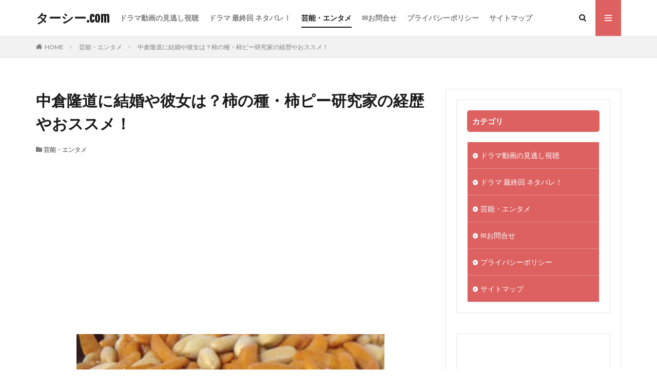

--- FILE ---
content_type: text/html; charset=UTF-8
request_url: https://ta-see.com/5824
body_size: 27609
content:

<!DOCTYPE html>

<html lang="ja" prefix="og: http://ogp.me/ns#" class="t-html 
">

<head prefix="og: http://ogp.me/ns# fb: http://ogp.me/ns/fb# article: http://ogp.me/ns/article#">
<meta charset="UTF-8">

	<!-- This site is optimized with the Yoast SEO plugin v15.9.1 - https://yoast.com/wordpress/plugins/seo/ -->
	<title>中倉隆道に結婚や彼女は？柿の種・柿ピー研究家の経歴やおススメ！ - ターシー.com</title>
	<meta name="robots" content="index, follow, max-snippet:-1, max-image-preview:large, max-video-preview:-1" />
	<link rel="canonical" href="https://ta-see.com/5824" />
	<meta property="og:locale" content="ja_JP" />
	<meta property="og:type" content="article" />
	<meta property="og:title" content="中倉隆道に結婚や彼女は？柿の種・柿ピー研究家の経歴やおススメ！ - ターシー.com" />
	<meta property="og:description" content="中倉隆道に結婚や彼女の噂は？ &nbsp; 11月14日放送の「マツコの知らない世界」に 自称柿ピー研究家の中倉隆道が出演します！ &nbsp; 元NHKのアナウンサーなど面白い経歴を持つ中倉隆道。 &nbsp; 今回はそんな中倉隆道のおススメ柿の種や 柿の種・柿ピー研究家の経歴にいて紹介します！ &nbsp; 目次 1 中倉隆道『柿の種・柿ピー研究家』の経歴2 柿ピー研究家・中倉隆道が柿の種にハ [&hellip;]" />
	<meta property="og:url" content="https://ta-see.com/5824" />
	<meta property="og:site_name" content="ターシー.com" />
	<meta property="article:published_time" content="2017-11-14T06:30:39+00:00" />
	<meta property="article:modified_time" content="2017-11-14T12:32:15+00:00" />
	<meta property="og:image" content="https://ta-see.com/wp-content/uploads/2017/11/2017-11-14_151709.jpg" />
	<meta property="og:image:width" content="600" />
	<meta property="og:image:height" content="400" />
	<meta name="twitter:card" content="summary_large_image" />
	<meta name="twitter:label1" content="Written by">
	<meta name="twitter:data1" content="タマシー">
	<meta name="twitter:label2" content="Est. reading time">
	<meta name="twitter:data2" content="1分">
	<script type="application/ld+json" class="yoast-schema-graph">{"@context":"https://schema.org","@graph":[{"@type":["Person","Organization"],"@id":"https://ta-see.com/#/schema/person/512a56e50a416a81e289e0e612c3cc51","name":"\u30fc","image":{"@type":"ImageObject","@id":"https://ta-see.com/#personlogo","inLanguage":"ja","url":"https://secure.gravatar.com/avatar/3ebf47f414f52c093822dc28f656f9ce?s=96&d=mm&r=g","caption":"\u30fc"},"logo":{"@id":"https://ta-see.com/#personlogo"}},{"@type":"WebSite","@id":"https://ta-see.com/#website","url":"https://ta-see.com/","name":"\u30bf\u30fc\u30b7\u30fc.com","description":"TV\u30fb\u30cd\u30c3\u30c8\u3067\u8a71\u984c\u306e\u30cb\u30e5\u30fc\u30b9\u3092\u8efd\u3081\u306e\u30bf\u30c3\u30c1\u3067\u304a\u5c4a\u3051\u3057\u307e\u3059^^","publisher":{"@id":"https://ta-see.com/#/schema/person/512a56e50a416a81e289e0e612c3cc51"},"potentialAction":[{"@type":"SearchAction","target":"https://ta-see.com/?s={search_term_string}","query-input":"required name=search_term_string"}],"inLanguage":"ja"},{"@type":"ImageObject","@id":"https://ta-see.com/5824#primaryimage","inLanguage":"ja","url":"https://ta-see.com/wp-content/uploads/2017/11/2017-11-14_151709.jpg","width":600,"height":400},{"@type":"WebPage","@id":"https://ta-see.com/5824#webpage","url":"https://ta-see.com/5824","name":"\u4e2d\u5009\u9686\u9053\u306b\u7d50\u5a5a\u3084\u5f7c\u5973\u306f\uff1f\u67ff\u306e\u7a2e\u30fb\u67ff\u30d4\u30fc\u7814\u7a76\u5bb6\u306e\u7d4c\u6b74\u3084\u304a\u30b9\u30b9\u30e1\uff01 - \u30bf\u30fc\u30b7\u30fc.com","isPartOf":{"@id":"https://ta-see.com/#website"},"primaryImageOfPage":{"@id":"https://ta-see.com/5824#primaryimage"},"datePublished":"2017-11-14T06:30:39+00:00","dateModified":"2017-11-14T12:32:15+00:00","breadcrumb":{"@id":"https://ta-see.com/5824#breadcrumb"},"inLanguage":"ja","potentialAction":[{"@type":"ReadAction","target":["https://ta-see.com/5824"]}]},{"@type":"BreadcrumbList","@id":"https://ta-see.com/5824#breadcrumb","itemListElement":[{"@type":"ListItem","position":1,"item":{"@type":"WebPage","@id":"https://ta-see.com/","url":"https://ta-see.com/","name":"\u30db\u30fc\u30e0"}},{"@type":"ListItem","position":2,"item":{"@type":"WebPage","@id":"https://ta-see.com/5824","url":"https://ta-see.com/5824","name":"\u4e2d\u5009\u9686\u9053\u306b\u7d50\u5a5a\u3084\u5f7c\u5973\u306f\uff1f\u67ff\u306e\u7a2e\u30fb\u67ff\u30d4\u30fc\u7814\u7a76\u5bb6\u306e\u7d4c\u6b74\u3084\u304a\u30b9\u30b9\u30e1\uff01"}}]},{"@type":"Article","@id":"https://ta-see.com/5824#article","isPartOf":{"@id":"https://ta-see.com/5824#webpage"},"author":{"@id":"https://ta-see.com/#/schema/person/3e20893d548ef142fe6cd8043f3470de"},"headline":"\u4e2d\u5009\u9686\u9053\u306b\u7d50\u5a5a\u3084\u5f7c\u5973\u306f\uff1f\u67ff\u306e\u7a2e\u30fb\u67ff\u30d4\u30fc\u7814\u7a76\u5bb6\u306e\u7d4c\u6b74\u3084\u304a\u30b9\u30b9\u30e1\uff01","datePublished":"2017-11-14T06:30:39+00:00","dateModified":"2017-11-14T12:32:15+00:00","mainEntityOfPage":{"@id":"https://ta-see.com/5824#webpage"},"publisher":{"@id":"https://ta-see.com/#/schema/person/512a56e50a416a81e289e0e612c3cc51"},"image":{"@id":"https://ta-see.com/5824#primaryimage"},"articleSection":"\u82b8\u80fd\u30fb\u30a8\u30f3\u30bf\u30e1","inLanguage":"ja"},{"@type":"Person","@id":"https://ta-see.com/#/schema/person/3e20893d548ef142fe6cd8043f3470de","name":"\u30bf\u30de\u30b7\u30fc","image":{"@type":"ImageObject","@id":"https://ta-see.com/#personlogo","inLanguage":"ja","url":"https://secure.gravatar.com/avatar/2393f7c6fe32f977bf4b72a207f6d7ae?s=96&d=mm&r=g","caption":"\u30bf\u30de\u30b7\u30fc"}}]}</script>
	<!-- / Yoast SEO plugin. -->


<!-- ta-see.com is managing ads with Advanced Ads – https://wpadvancedads.com/ --><script>
						advanced_ads_ready=function(){var fns=[],listener,doc=typeof document==="object"&&document,hack=doc&&doc.documentElement.doScroll,domContentLoaded="DOMContentLoaded",loaded=doc&&(hack?/^loaded|^c/:/^loaded|^i|^c/).test(doc.readyState);if(!loaded&&doc){listener=function(){doc.removeEventListener(domContentLoaded,listener);window.removeEventListener("load",listener);loaded=1;while(listener=fns.shift())listener()};doc.addEventListener(domContentLoaded,listener);window.addEventListener("load",listener)}return function(fn){loaded?setTimeout(fn,0):fns.push(fn)}}();
						</script>
		<link rel='stylesheet' id='dashicons-css'  href='https://ta-see.com/wp-includes/css/dashicons.min.css?ver=5.6.16' type='text/css' media='all' />
<link rel='stylesheet' id='thickbox-css'  href='https://ta-see.com/wp-includes/js/thickbox/thickbox.css?ver=5.6.16' type='text/css' media='all' />
<link rel='stylesheet' id='wp-block-library-css'  href='https://ta-see.com/wp-includes/css/dist/block-library/style.min.css?ver=5.6.16' type='text/css' media='all' />
<link rel='stylesheet' id='liquid-block-speech-css'  href='https://ta-see.com/wp-content/plugins/liquid-speech-balloon/css/block.css?ver=5.6.16' type='text/css' media='all' />
<link rel='stylesheet' id='contact-form-7-css'  href='https://ta-see.com/wp-content/plugins/contact-form-7/includes/css/styles.css?ver=5.4' type='text/css' media='all' />
<link rel='stylesheet' id='wpt-twitter-feed-css'  href='https://ta-see.com/wp-content/plugins/wp-to-twitter/css/twitter-feed.css?ver=5.6.16' type='text/css' media='all' />
<script src='https://ta-see.com/wp-includes/js/jquery/jquery.min.js?ver=3.5.1' id='jquery-core-js'></script>
<script src='https://ta-see.com/wp-includes/js/jquery/jquery-migrate.min.js?ver=3.3.2' id='jquery-migrate-js'></script>
<link rel="https://api.w.org/" href="https://ta-see.com/wp-json/" /><link rel="alternate" type="application/json" href="https://ta-see.com/wp-json/wp/v2/posts/5824" /><link rel="alternate" type="application/json+oembed" href="https://ta-see.com/wp-json/oembed/1.0/embed?url=https%3A%2F%2Fta-see.com%2F5824" />
<link rel="alternate" type="text/xml+oembed" href="https://ta-see.com/wp-json/oembed/1.0/embed?url=https%3A%2F%2Fta-see.com%2F5824&#038;format=xml" />
<meta name="generator" content="Site Kit by Google 1.27.0" /><style type="text/css">.liquid-speech-balloon-01 .liquid-speech-balloon-avatar { background-image: url("https://ta-see.com/wp-content/uploads/2020/07/man1-1.gif"); } .liquid-speech-balloon-02 .liquid-speech-balloon-avatar { background-image: url("https://ta-see.com/wp-content/uploads/2020/07/man2_.gif"); } .liquid-speech-balloon-03 .liquid-speech-balloon-avatar { background-image: url("https://ta-see.com/wp-content/uploads/2020/07/woman1_.gif"); } .liquid-speech-balloon-04 .liquid-speech-balloon-avatar { background-image: url("https://ta-see.com/wp-content/uploads/2020/07/woman2_.gif"); } </style>
<style type="text/css">.liquid-speech-balloon-01 .liquid-speech-balloon-avatar::after { content: "男性"; } .liquid-speech-balloon-02 .liquid-speech-balloon-avatar::after { content: "男性"; } .liquid-speech-balloon-03 .liquid-speech-balloon-avatar::after { content: "女性"; } .liquid-speech-balloon-04 .liquid-speech-balloon-avatar::after { content: "女性"; } </style>
<script type="text/javascript">
(function(url){
	if(/(?:Chrome\/26\.0\.1410\.63 Safari\/537\.31|WordfenceTestMonBot)/.test(navigator.userAgent)){ return; }
	var addEvent = function(evt, handler) {
		if (window.addEventListener) {
			document.addEventListener(evt, handler, false);
		} else if (window.attachEvent) {
			document.attachEvent('on' + evt, handler);
		}
	};
	var removeEvent = function(evt, handler) {
		if (window.removeEventListener) {
			document.removeEventListener(evt, handler, false);
		} else if (window.detachEvent) {
			document.detachEvent('on' + evt, handler);
		}
	};
	var evts = 'contextmenu dblclick drag dragend dragenter dragleave dragover dragstart drop keydown keypress keyup mousedown mousemove mouseout mouseover mouseup mousewheel scroll'.split(' ');
	var logHuman = function() {
		if (window.wfLogHumanRan) { return; }
		window.wfLogHumanRan = true;
		var wfscr = document.createElement('script');
		wfscr.type = 'text/javascript';
		wfscr.async = true;
		wfscr.src = url + '&r=' + Math.random();
		(document.getElementsByTagName('head')[0]||document.getElementsByTagName('body')[0]).appendChild(wfscr);
		for (var i = 0; i < evts.length; i++) {
			removeEvent(evts[i], logHuman);
		}
	};
	for (var i = 0; i < evts.length; i++) {
		addEvent(evts[i], logHuman);
	}
})('//ta-see.com/?wordfence_lh=1&hid=3A8E18B155AC07F873E0341170247B83');
</script><script type="text/javascript">
<!--
/******************************************************************************
***   COPY PROTECTED BY http://chetangole.com/blog/wp-copyprotect/   version 3.1.0 ****
******************************************************************************/
function clickIE4(){
if (event.button==2){
return false;
}
}
function clickNS4(e){
if (document.layers||document.getElementById&&!document.all){
if (e.which==2||e.which==3){
return false;
}
}
}

if (document.layers){
document.captureEvents(Event.MOUSEDOWN);
document.onmousedown=clickNS4;
}
else if (document.all&&!document.getElementById){
document.onmousedown=clickIE4;
}

document.oncontextmenu=new Function("return false")
// --> 
</script>

<script type="text/javascript">
/******************************************************************************
***   COPY PROTECTED BY http://chetangole.com/blog/wp-copyprotect/   version 3.1.0 ****
******************************************************************************/
function disableSelection(target){
if (typeof target.onselectstart!="undefined") //For IE 
	target.onselectstart=function(){return false}
else if (typeof target.style.MozUserSelect!="undefined") //For Firefox
	target.style.MozUserSelect="none"
else //All other route (For Opera)
	target.onmousedown=function(){return false}
target.style.cursor = "default"
}
</script>
<link class="css-async" rel href="https://ta-see.com/wp-content/themes/the-thor/css/icon.min.css">
<link class="css-async" rel href="https://fonts.googleapis.com/css?family=Lato:100,300,400,700,900">
<link class="css-async" rel href="https://fonts.googleapis.com/css?family=Fjalla+One">
<link class="css-async" rel href="https://fonts.googleapis.com/css?family=Noto+Sans+JP:100,200,300,400,500,600,700,800,900">
<link rel="stylesheet" href="https://ta-see.com/wp-content/themes/the-thor/style.min.css">
<link rel="stylesheet" href="https://ta-see.com/wp-content/themes/the-thor-child/style-user.css?1593817465">
<link rel="manifest" href="https://ta-see.com/wp-content/themes/the-thor/js/manifest.json">
<link rel="canonical" href="https://ta-see.com/5824" />
<script src="https://ajax.googleapis.com/ajax/libs/jquery/1.12.4/jquery.min.js"></script>
<meta http-equiv="X-UA-Compatible" content="IE=edge">
<meta name="viewport" content="width=device-width, initial-scale=1, viewport-fit=cover"/>
<script>
(function(i,s,o,g,r,a,m){i['GoogleAnalyticsObject']=r;i[r]=i[r]||function(){
(i[r].q=i[r].q||[]).push(arguments)},i[r].l=1*new Date();a=s.createElement(o),
m=s.getElementsByTagName(o)[0];a.async=1;a.src=g;m.parentNode.insertBefore(a,m)
})(window,document,'script','https://www.google-analytics.com/analytics.js','ga');

ga('create', 'UA-170273159-1', 'auto');
ga('send', 'pageview');
</script>
<style>
.widget.widget_nav_menu ul.menu{border-color: rgba(221,97,97,0.15);}.widget.widget_nav_menu ul.menu li{border-color: rgba(221,97,97,0.75);}.widget.widget_nav_menu ul.menu .sub-menu li{border-color: rgba(221,97,97,0.15);}.widget.widget_nav_menu ul.menu .sub-menu li .sub-menu li:first-child{border-color: rgba(221,97,97,0.15);}.widget.widget_nav_menu ul.menu li a:hover{background-color: rgba(221,97,97,0.75);}.widget.widget_nav_menu ul.menu .current-menu-item > a{background-color: rgba(221,97,97,0.75);}.widget.widget_nav_menu ul.menu li .sub-menu li a:before {color:#dd6161;}.widget.widget_nav_menu ul.menu li a{background-color:#dd6161;}.widget.widget_nav_menu ul.menu .sub-menu a:hover{color:#dd6161;}.widget.widget_nav_menu ul.menu .sub-menu .current-menu-item a{color:#dd6161;}.widget.widget_categories ul{border-color: rgba(221,97,97,0.15);}.widget.widget_categories ul li{border-color: rgba(221,97,97,0.75);}.widget.widget_categories ul .children li{border-color: rgba(221,97,97,0.15);}.widget.widget_categories ul .children li .children li:first-child{border-color: rgba(221,97,97,0.15);}.widget.widget_categories ul li a:hover{background-color: rgba(221,97,97,0.75);}.widget.widget_categories ul .current-menu-item > a{background-color: rgba(221,97,97,0.75);}.widget.widget_categories ul li .children li a:before {color:#dd6161;}.widget.widget_categories ul li a{background-color:#dd6161;}.widget.widget_categories ul .children a:hover{color:#dd6161;}.widget.widget_categories ul .children .current-menu-item a{color:#dd6161;}.widgetSearch__input:hover{border-color:#dd6161;}.widgetCatTitle{background-color:#dd6161;}.widgetCatTitle__inner{background-color:#dd6161;}.widgetSearch__submit:hover{background-color:#dd6161;}.widgetProfile__sns{background-color:#dd6161;}.widget.widget_calendar .calendar_wrap tbody a:hover{background-color:#dd6161;}.widget ul li a:hover{color:#dd6161;}.widget.widget_rss .rsswidget:hover{color:#dd6161;}.widget.widget_tag_cloud a:hover{background-color:#dd6161;}.widget select:hover{border-color:#dd6161;}.widgetSearch__checkLabel:hover:after{border-color:#dd6161;}.widgetSearch__check:checked .widgetSearch__checkLabel:before, .widgetSearch__check:checked + .widgetSearch__checkLabel:before{border-color:#dd6161;}.widgetTab__item.current{border-top-color:#dd6161;}.widgetTab__item:hover{border-top-color:#dd6161;}.searchHead__title{background-color:#dd6161;}.searchHead__submit:hover{color:#dd6161;}.menuBtn__close:hover{color:#dd6161;}.menuBtn__link:hover{color:#dd6161;}@media only screen and (min-width: 992px){.menuBtn__link {background-color:#dd6161;}}.t-headerCenter .menuBtn__link:hover{color:#dd6161;}.searchBtn__close:hover{color:#dd6161;}.searchBtn__link:hover{color:#dd6161;}.breadcrumb__item a:hover{color:#dd6161;}.pager__item{color:#dd6161;}.pager__item:hover, .pager__item-current{background-color:#dd6161; color:#fff;}.page-numbers{color:#dd6161;}.page-numbers:hover, .page-numbers.current{background-color:#dd6161; color:#fff;}.pagePager__item{color:#dd6161;}.pagePager__item:hover, .pagePager__item-current{background-color:#dd6161; color:#fff;}.heading a:hover{color:#dd6161;}.eyecatch__cat{background-color:#dd6161;}.the__category{background-color:#dd6161;}.dateList__item a:hover{color:#dd6161;}.controllerFooter__item:last-child{background-color:#dd6161;}.controllerFooter__close{background-color:#dd6161;}.bottomFooter__topBtn{background-color:#dd6161;}.mask-color{background-color:#dd6161;}.mask-colorgray{background-color:#dd6161;}.pickup3__item{background-color:#dd6161;}.categoryBox__title{color:#dd6161;}.comments__list .comment-meta{background-color:#dd6161;}.comment-respond .submit{background-color:#dd6161;}.prevNext__pop{background-color:#dd6161;}.swiper-pagination-bullet-active{background-color:#dd6161;}.swiper-slider .swiper-button-next, .swiper-slider .swiper-container-rtl .swiper-button-prev, .swiper-slider .swiper-button-prev, .swiper-slider .swiper-container-rtl .swiper-button-next	{background-color:#dd6161;}.snsFooter{background-color:#dd6161}.widget-main .heading.heading-widget{background-color:#dd6161}.widget-main .heading.heading-widgetsimple{background-color:#dd6161}.widget-main .heading.heading-widgetsimplewide{background-color:#dd6161}.widget-main .heading.heading-widgetwide{background-color:#dd6161}.widget-main .heading.heading-widgetbottom:before{border-color:#dd6161}.widget-main .heading.heading-widgetborder{border-color:#dd6161}.widget-main .heading.heading-widgetborder::before,.widget-main .heading.heading-widgetborder::after{background-color:#dd6161}.widget-side .heading.heading-widget{background-color:#dd6161}.widget-side .heading.heading-widgetsimple{background-color:#dd6161}.widget-side .heading.heading-widgetsimplewide{background-color:#dd6161}.widget-side .heading.heading-widgetwide{background-color:#dd6161}.widget-side .heading.heading-widgetbottom:before{border-color:#dd6161}.widget-side .heading.heading-widgetborder{border-color:#dd6161}.widget-side .heading.heading-widgetborder::before,.widget-side .heading.heading-widgetborder::after{background-color:#dd6161}.widget-foot .heading.heading-widget{background-color:#dd6161}.widget-foot .heading.heading-widgetsimple{background-color:#dd6161}.widget-foot .heading.heading-widgetsimplewide{background-color:#dd6161}.widget-foot .heading.heading-widgetwide{background-color:#dd6161}.widget-foot .heading.heading-widgetbottom:before{border-color:#dd6161}.widget-foot .heading.heading-widgetborder{border-color:#dd6161}.widget-foot .heading.heading-widgetborder::before,.widget-foot .heading.heading-widgetborder::after{background-color:#dd6161}.widget-menu .heading.heading-widget{background-color:#dd6161}.widget-menu .heading.heading-widgetsimple{background-color:#dd6161}.widget-menu .heading.heading-widgetsimplewide{background-color:#dd6161}.widget-menu .heading.heading-widgetwide{background-color:#dd6161}.widget-menu .heading.heading-widgetbottom:before{border-color:#dd6161}.widget-menu .heading.heading-widgetborder{border-color:#dd6161}.widget-menu .heading.heading-widgetborder::before,.widget-menu .heading.heading-widgetborder::after{background-color:#dd6161}.rankingBox__bg{background-color:#dd6161}.the__ribbon{background-color:#dd6161}.the__ribbon:after{border-left-color:#dd6161; border-right-color:#dd6161}.content .balloon .balloon__img-left div {background-image:url("https://ta-see.com/wp-content/uploads/2020/07/man1-1.gif");}.content .balloon .balloon__img-right div {background-image:url("https://ta-see.com/wp-content/uploads/2020/07/man2_.gif");}.content .afTagBox__btnDetail{background-color:#dd6161;}.widget .widgetAfTag__btnDetail{background-color:#dd6161;}.content .afTagBox__btnAf{background-color:#dd6161;}.widget .widgetAfTag__btnAf{background-color:#dd6161;}.content a{color:#1e73be;}.phrase a{color:#1e73be;}.content .sitemap li a:hover{color:#1e73be;}.content h2 a:hover,.content h3 a:hover,.content h4 a:hover,.content h5 a:hover{color:#1e73be;}.content ul.menu li a:hover{color:#1e73be;}.content .es-LiconBox:before{background-color:#a83f3f;}.content .es-LiconCircle:before{background-color:#a83f3f;}.content .es-BTiconBox:before{background-color:#a83f3f;}.content .es-BTiconCircle:before{background-color:#a83f3f;}.content .es-BiconObi{border-color:#a83f3f;}.content .es-BiconCorner:before{background-color:#a83f3f;}.content .es-BiconCircle:before{background-color:#a83f3f;}.content .es-BmarkHatena::before{background-color:#005293;}.content .es-BmarkExcl::before{background-color:#b60105;}.content .es-BmarkQ::before{background-color:#005293;}.content .es-BmarkQ::after{border-top-color:#005293;}.content .es-BmarkA::before{color:#b60105;}.content .es-BsubTradi::before{color:#ffffff;background-color:#b60105;border-color:#b60105;}.btn__link-primary{color:#ffffff; background-color:#3f3f3f;}.content .btn__link-primary{color:#ffffff; background-color:#3f3f3f;}.searchBtn__contentInner .btn__link-search{color:#ffffff; background-color:#3f3f3f;}.btn__link-secondary{color:#ffffff; background-color:#3f3f3f;}.content .btn__link-secondary{color:#ffffff; background-color:#3f3f3f;}.btn__link-search{color:#ffffff; background-color:#3f3f3f;}.btn__link-normal{color:#3f3f3f;}.content .btn__link-normal{color:#3f3f3f;}.btn__link-normal:hover{background-color:#3f3f3f;}.content .btn__link-normal:hover{background-color:#3f3f3f;}.comments__list .comment-reply-link{color:#3f3f3f;}.comments__list .comment-reply-link:hover{background-color:#3f3f3f;}@media only screen and (min-width: 992px){.subNavi__link-pickup{color:#3f3f3f;}}@media only screen and (min-width: 992px){.subNavi__link-pickup:hover{background-color:#3f3f3f;}}.partsH2-24 h2{color:#000000; background-color:#fff3e5; border-left-color:#dd6161;}.partsH3-6 h3{color:#191919;}.partsH3-6 h3::before{border-bottom-color:#dd6161;}.partsH3-6 h3::after{border-color:#dd6161;}.content h4{color:#191919}.content h5{color:#191919}.content ul > li::before{color:#a83f3f;}.content ul{color:#191919;}.content ol > li::before{color:#a83f3f; border-color:#a83f3f;}.content ol > li > ol > li::before{background-color:#a83f3f; border-color:#a83f3f;}.content ol > li > ol > li > ol > li::before{color:#a83f3f; border-color:#a83f3f;}.content ol{color:#191919;}.content .balloon .balloon__text{color:#191919; background-color:#f2f2f2;}.content .balloon .balloon__text-left:before{border-left-color:#f2f2f2;}.content .balloon .balloon__text-right:before{border-right-color:#f2f2f2;}.content .balloon-boder .balloon__text{color:#191919; background-color:#ffffff;  border-color:#d8d8d8;}.content .balloon-boder .balloon__text-left:before{border-left-color:#d8d8d8;}.content .balloon-boder .balloon__text-left:after{border-left-color:#ffffff;}.content .balloon-boder .balloon__text-right:before{border-right-color:#d8d8d8;}.content .balloon-boder .balloon__text-right:after{border-right-color:#ffffff;}.content blockquote{color:#191919; background-color:#f2f2f2;}.content blockquote::before{color:#d8d8d8;}.content table{color:#191919; border-top-color:#E5E5E5; border-left-color:#E5E5E5;}.content table th{background:#7f7f7f; color:#ffffff; ;border-right-color:#E5E5E5; border-bottom-color:#E5E5E5;}.content table td{background:#ffffff; ;border-right-color:#E5E5E5; border-bottom-color:#E5E5E5;}.content table tr:nth-child(odd) td{background-color:#f2f2f2;}
</style>
<script data-ad-client="ca-pub-9834010364064557" async src="https://pagead2.googlesyndication.com/pagead/js/adsbygoogle.js"></script><link rel="icon" href="https://ta-see.com/wp-content/uploads/2019/11/cropped-aikon-32x32.png" sizes="32x32" />
<link rel="icon" href="https://ta-see.com/wp-content/uploads/2019/11/cropped-aikon-192x192.png" sizes="192x192" />
<link rel="apple-touch-icon" href="https://ta-see.com/wp-content/uploads/2019/11/cropped-aikon-180x180.png" />
<meta name="msapplication-TileImage" content="https://ta-see.com/wp-content/uploads/2019/11/cropped-aikon-270x270.png" />
		<style type="text/css" id="wp-custom-css">
			.movie-1{
  position:relative;
  width:100%;
  padding-top:56.25%;
}
.movie-1 iframe{
  position:absolute;
  top:0;
  right:0;
  width:100%;
  height:100%;
}
		</style>
		<meta property="og:site_name" content="ターシー.com" />
<meta property="og:type" content="article" />
<meta property="og:title" content="中倉隆道に結婚や彼女は？柿の種・柿ピー研究家の経歴やおススメ！" />
<meta property="og:description" content="中倉隆道に結婚や彼女の噂は？ &nbsp; 11月14日放送の「マツコの知らない世界」に 自称柿ピー研究家の中倉隆道が出演します！ &nbsp; 元NHKのアナウンサーなど面白い経歴を持つ中倉隆道。 &nbsp; 今回はそんな中倉隆道のおス" />
<meta property="og:url" content="https://ta-see.com/5824" />
<meta property="og:image" content="https://ta-see.com/wp-content/uploads/2017/11/2017-11-14_151709.jpg" />
<meta name="twitter:card" content="summary" />


</head>
<body class=" t-logoSp t-logoPc t-naviNoneSp aa-prefix-advads-" id="top">
    <header class="l-header l-header-border"> <div class="container container-header"><p class="siteTitle"><a class="siteTitle__link" href="https://ta-see.com">ターシー.com  </a></p><nav class="globalNavi u-none-sp"><div class="globalNavi__inner"><ul class="globalNavi__list"><li id="menu-item-7487" class="menu-item menu-item-type-taxonomy menu-item-object-category menu-item-7487"><a href="https://ta-see.com/category/%e3%83%89%e3%83%a9%e3%83%9e%e5%8b%95%e7%94%bb%e8%a6%8b%e9%80%83%e3%81%97%e3%83%8d%e3%82%bf%e3%83%90%e3%83%ac">ドラマ動画の見逃し視聴</a></li><li id="menu-item-7486" class="menu-item menu-item-type-taxonomy menu-item-object-category menu-item-7486"><a href="https://ta-see.com/category/%e3%83%89%e3%83%a9%e3%83%9e%e6%9c%80%e7%b5%82%e5%9b%9e">ドラマ 最終回 ネタバレ！</a></li><li id="menu-item-11390" class="menu-item menu-item-type-taxonomy menu-item-object-category current-post-ancestor current-menu-parent current-post-parent menu-item-11390"><a href="https://ta-see.com/category/%e8%8a%b8%e8%83%bd">芸能・エンタメ</a></li><li id="menu-item-3126" class="menu-item menu-item-type-post_type menu-item-object-page menu-item-3126"><a href="https://ta-see.com/page-3124">&#x2709;お問合せ</a></li><li id="menu-item-12039" class="menu-item menu-item-type-post_type menu-item-object-page menu-item-12039"><a href="https://ta-see.com/page-12036">プライバシーポリシー</a></li><li id="menu-item-19246" class="menu-item menu-item-type-post_type menu-item-object-page menu-item-19246"><a href="https://ta-see.com/%e3%82%b5%e3%82%a4%e3%83%88%e3%83%9e%e3%83%83%e3%83%97">サイトマップ</a></li></ul></div></nav><nav class="subNavi"> </nav><div class="searchBtn ">  <input class="searchBtn__checkbox" id="searchBtn-checkbox" type="checkbox">  <label class="searchBtn__link searchBtn__link-text icon-search" for="searchBtn-checkbox"></label>  <label class="searchBtn__unshown" for="searchBtn-checkbox"></label>  <div class="searchBtn__content"> <div class="searchBtn__scroll"><label class="searchBtn__close" for="searchBtn-checkbox"><i class="icon-close"></i>CLOSE</label><div class="searchBtn__contentInner">  <aside class="widget">  <div class="widgetSearch"> <form method="get" action="https://ta-see.com" target="_top">  <div class="widgetSearch__contents"> <h3 class="heading heading-tertiary">キーワード</h3> <input class="widgetSearch__input widgetSearch__input-max" type="text" name="s" placeholder="キーワードを入力" value=""></div>  <div class="widgetSearch__contents"> <h3 class="heading heading-tertiary">カテゴリー</h3><select  name='cat' id='cat_6978964e6010f' class='widgetSearch__select' ><option value=''>カテゴリーを選択</option><option class="level-0" value="2">芸能・エンタメ</option><option class="level-0" value="57">CRISIS(クライシス) 公安機動捜査隊特捜班</option><option class="level-0" value="74">人は見た目が100パーセント</option><option class="level-0" value="106">ひよっこ</option><option class="level-0" value="144">ブリリアン</option><option class="level-0" value="170">世界水泳</option><option class="level-0" value="171">スカッとジャパン</option><option class="level-0" value="172">世界陸上</option><option class="level-0" value="173">北朝鮮ミサイル関連</option><option class="level-0" value="176">政治・衆院選</option><option class="level-0" value="180">皇室・皇族・宮内庁</option><option class="level-0" value="181">ドラマ動画の見逃し視聴！</option><option class="level-0" value="182">トドメの接吻</option><option class="level-0" value="183">FINAL CUT(ファイナルカット)</option><option class="level-0" value="184">anone(あのね)</option><option class="level-0" value="185">西郷どん</option><option class="level-0" value="187">海月姫</option><option class="level-0" value="188">隣の家族は青く見える(となかぞ)</option><option class="level-0" value="189">リピート 運命を変える10か月</option><option class="level-0" value="191">BG 身辺警護人</option><option class="level-0" value="192">ホリデイラブ</option><option class="level-0" value="193">平昌オリンピック</option><option class="level-0" value="199">映画</option><option class="level-0" value="200">ちはやふる</option><option class="level-0" value="201">ドラマ最終回まとめ</option><option class="level-0" value="202">るろうに剣心</option><option class="level-0" value="203">ラブリラン</option><option class="level-0" value="204">いつまでも白い羽根</option><option class="level-0" value="205">コンフィデンスマンJP</option><option class="level-0" value="206">シグナル</option><option class="level-0" value="207">正義のセ</option><option class="level-0" value="208">崖っぷちホテル</option><option class="level-0" value="209">未解決の女</option><option class="level-0" value="210">モンテ・クリスト伯</option><option class="level-0" value="211">デイジー・ラック</option><option class="level-0" value="212">家政夫のミタゾノ 3期</option><option class="level-0" value="213">Missデビル</option><option class="level-0" value="214">おっさんずラブ</option><option class="level-0" value="216">ワールドカップ</option><option class="level-0" value="217">サッカー日本代表</option><option class="level-0" value="218">絶対零度～未然犯罪潜入捜査～</option><option class="level-0" value="219">高嶺の花</option><option class="level-0" value="220">グッド・ドクター</option><option class="level-0" value="221">サバイバル・ウェディング</option><option class="level-0" value="222">ゼロ 一攫千金ゲーム</option><option class="level-0" value="223">健康で文化的な最低限度の生活 (ケンカツ)</option><option class="level-0" value="224">ハゲタカ</option><option class="level-0" value="225">探偵が早すぎる</option><option class="level-0" value="227">dele(ディーリー)</option><option class="level-0" value="229">ヒモメン</option><option class="level-0" value="234">透明なゆりかご</option><option class="level-0" value="235">金スマ</option><option class="level-0" value="236">刑事7人</option><option class="level-0" value="237">遺留捜査</option><option class="level-0" value="239">半分、青い。</option><option class="level-0" value="240">ブラックスキャンダル</option><option class="level-0" value="241">SUITS/スーツ</option><option class="level-0" value="242">僕らは奇跡でできている</option><option class="level-0" value="243">獣になれない私たち</option><option class="level-0" value="244">リーガルV</option><option class="level-0" value="245">黄昏流星群</option><option class="level-0" value="246">昭和元禄落語心中</option><option class="level-0" value="247">僕とシッポと神楽坂</option><option class="level-0" value="248">今日から俺は</option><option class="level-0" value="249">ドロ刑 -警視庁捜査三課</option><option class="level-0" value="253">あなたには渡さない</option><option class="level-0" value="257">THE MANZAI</option><option class="level-0" value="258">科捜研の女18</option><option class="level-0" value="259">いだてん～東京オリムピック噺～</option><option class="level-0" value="260">3年A組 今から皆さんは、人質です</option><option class="level-0" value="261">トレース～科捜研の男～</option><option class="level-0" value="262">家売るオンナの逆襲</option><option class="level-0" value="264">刑事ゼロ</option><option class="level-0" value="265">スキャンダル専門弁護士 QUEEN</option><option class="level-0" value="266">人生が楽しくなる幸せの法則</option><option class="level-0" value="267">私のおじさん～WATAOJI～</option><option class="level-0" value="268">ハケン占い師アタル</option><option class="level-0" value="269">トクサツガガガ</option><option class="level-0" value="270">イノセンス～冤罪弁護士～</option><option class="level-0" value="271">僕の初恋をキミに捧ぐ</option><option class="level-0" value="272">後妻業</option><option class="level-0" value="273">みかづき</option><option class="level-0" value="274">絶対正義</option><option class="level-0" value="275">まんぷく</option><option class="level-0" value="276">向かいのバズる家族</option><option class="level-0" value="277">ミラー・ツインズ</option><option class="level-0" value="278">ラジエーションハウス</option><option class="level-0" value="279">白衣の戦士</option><option class="level-0" value="280">特捜9</option><option class="level-0" value="281">緊急取調室</option><option class="level-0" value="282">ストロベリーナイト・サーガ</option><option class="level-0" value="283">インハンド</option><option class="level-0" value="284">東京独身男子</option><option class="level-0" value="285">あなたの番です</option><option class="level-0" value="288">パーフェクトワールド</option><option class="level-0" value="289">わたし定時で帰ります</option><option class="level-0" value="290">ミストレス</option><option class="level-0" value="291">俺のスカートどこ行った</option><option class="level-0" value="292">集団左遷</option><option class="level-0" value="296">白い巨塔</option><option class="level-0" value="298">仮面同窓会</option><option class="level-0" value="300">きのう何食べた</option><option class="level-0" value="301">わたし旦那をシェアしてた</option><option class="level-0" value="302">監察医 朝顔</option><option class="level-0" value="303">Heaven ご苦楽レストラン</option><option class="level-0" value="304">偽装不倫</option><option class="level-0" value="305">ノーサイドゲーム</option><option class="level-0" value="306">サイン 法医学者 柚木貴志の事件</option><option class="level-0" value="307">ルパンの娘</option><option class="level-0" value="308">TWO WEEKS</option><option class="level-0" value="309">ボイス 110緊急指令室</option><option class="level-0" value="310">凪のお暇</option><option class="level-0" value="311">これは経費で落ちません</option><option class="level-0" value="312">セミオトコ</option><option class="level-0" value="313">べしゃり暮らし</option><option class="level-0" value="314">24時間マラソン</option><option class="level-0" value="315">それぞれの断崖</option><option class="level-0" value="316">アスリート</option><option class="level-0" value="319">ラグビーワールドカップ</option><option class="level-0" value="320">火村英生の推理</option><option class="level-0" value="321">なつぞら</option><option class="level-0" value="322">チート (CHEAT)</option><option class="level-0" value="324">シャーロック</option><option class="level-0" value="325">まだ結婚できない男</option><option class="level-0" value="326">同期のサクラ</option><option class="level-0" value="327">4分間のマリーゴールド</option><option class="level-0" value="328">時効警察はじめました</option><option class="level-0" value="329">俺の話は長い</option><option class="level-0" value="330">ニッポンノワール</option><option class="level-0" value="331">G線上のあなたと私</option><option class="level-0" value="332">ドクターX シリーズ</option><option class="level-0" value="333">モトカレマニア</option><option class="level-0" value="334">ミス・ジコチョー</option><option class="level-0" value="335">グランメゾン東京</option><option class="level-0" value="336">おっさんずラブ in the sky</option><option class="level-0" value="339">ネタバレ</option><option class="level-0" value="347">悪魔の弁護人</option><option class="level-0" value="348">テセウスの船</option><option class="level-0" value="349">恋はつづくよどこまでも</option><option class="level-0" value="350">病室で念仏を唱えないでください</option><option class="level-0" value="352">アリバイ崩し承ります</option><option class="level-0" value="353">病院の治しかた〜ドクター有原の挑戦〜</option><option class="level-0" value="354">コタキ兄弟と四苦八苦</option><option class="level-0" value="355">シロでもクロでもない世界で、パンダは笑う。</option><option class="level-0" value="356">ケイジとケンジ所轄と地検の24時</option><option class="level-0" value="358">来世ではちゃんとします</option><option class="level-0" value="359">僕はどこから</option><option class="level-0" value="360">知らなくていいコト</option><option class="level-0" value="362">ランチ合コン探偵〜恋とグルメと謎解きと〜</option><option class="level-0" value="363">アライブがん専門医のカルテ</option><option class="level-0" value="364">トップナイフ―天才脳外科医の条件―</option><option class="level-0" value="365">10の秘密</option><option class="level-0" value="366">心の傷を癒すということ</option><option class="level-0" value="367">この男は人生最大の過ちです</option><option class="level-0" value="368">麒麟がくる</option><option class="level-0" value="369">やめるときも、すこやかなるときも</option><option class="level-0" value="370">ハムラアキラ〜世界で最も不運な探偵〜</option><option class="level-0" value="372">絶メシロード</option><option class="level-0" value="373">伝説のお母さん</option><option class="level-0" value="375">特番見逃し視聴</option><option class="level-0" value="376">フィギュアスケート選手権2019</option><option class="level-0" value="399">SUITS/スーツ2</option><option class="level-0" value="560">Re:ゼロから始める異世界生活 2期</option><option class="level-0" value="561">ハケンの品格(2020)</option><option class="level-0" value="564">半沢直樹2</option></select>  </div>  <div class="widgetSearch__tag"> <h3 class="heading heading-tertiary">タグ</h3> <label><input class="widgetSearch__check" type="checkbox" name="tag[]" value="10%e3%81%ae%e7%a7%98%e5%af%86" /><span class="widgetSearch__checkLabel">10の秘密</span></label><label><input class="widgetSearch__check" type="checkbox" name="tag[]" value="%e6%ad%a6%e4%ba%95%e5%92%b2" /><span class="widgetSearch__checkLabel">武井咲</span></label><label><input class="widgetSearch__check" type="checkbox" name="tag[]" value="%e6%9d%be%e4%b8%8b%e5%b9%b8%e4%b9%8b%e5%8a%a9" /><span class="widgetSearch__checkLabel">松下幸之助</span></label><label><input class="widgetSearch__check" type="checkbox" name="tag[]" value="%e6%9d%be%e4%b8%8b%e6%b4%b8%e5%b9%b3" /><span class="widgetSearch__checkLabel">松下洸平</span></label><label><input class="widgetSearch__check" type="checkbox" name="tag[]" value="%e6%9d%be%e4%b8%8b%e7%94%b1%e6%a8%b9" /><span class="widgetSearch__checkLabel">松下由樹</span></label><label><input class="widgetSearch__check" type="checkbox" name="tag[]" value="%e6%9d%be%e5%9d%82%e5%a4%a7%e8%bc%94" /><span class="widgetSearch__checkLabel">松坂大輔</span></label><label><input class="widgetSearch__check" type="checkbox" name="tag[]" value="%e6%a1%9c%e4%ba%95%e3%83%a6%e3%82%ad" /><span class="widgetSearch__checkLabel">桜井ユキ</span></label><label><input class="widgetSearch__check" type="checkbox" name="tag[]" value="%e6%a3%ae%e3%81%b2%e3%81%8b%e3%82%8b" /><span class="widgetSearch__checkLabel">森ひかる</span></label><label><input class="widgetSearch__check" type="checkbox" name="tag[]" value="%e6%a3%ae%e5%b1%b1%e6%9c%aa%e4%be%86" /><span class="widgetSearch__checkLabel">森山未來</span></label><label><input class="widgetSearch__check" type="checkbox" name="tag[]" value="%e6%a3%ae%e5%b4%8e%e3%82%a6%e3%82%a3%e3%83%b3" /><span class="widgetSearch__checkLabel">森崎ウィン</span></label><label><input class="widgetSearch__check" type="checkbox" name="tag[]" value="%e6%a3%ae%e5%b7%9d%e8%91%b5" /><span class="widgetSearch__checkLabel">森川葵</span></label><label><input class="widgetSearch__check" type="checkbox" name="tag[]" value="%e6%ad%a6%e5%8b%87%e4%bc%9d" /><span class="widgetSearch__checkLabel">武勇伝</span></label><label><input class="widgetSearch__check" type="checkbox" name="tag[]" value="%e6%9c%ac%e7%94%b0%e7%bf%bc" /><span class="widgetSearch__checkLabel">本田翼</span></label><label><input class="widgetSearch__check" type="checkbox" name="tag[]" value="%e6%b0%b4%e5%b7%9d%e3%81%82%e3%81%95%e3%81%bf" /><span class="widgetSearch__checkLabel">水川あさみ</span></label><label><input class="widgetSearch__check" type="checkbox" name="tag[]" value="%e6%b2%a2%e6%9d%91%e4%b8%80%e6%a8%b9" /><span class="widgetSearch__checkLabel">沢村一樹</span></label><label><input class="widgetSearch__check" type="checkbox" name="tag[]" value="%e6%b3%a2%e7%91%a0" /><span class="widgetSearch__checkLabel">波瑠</span></label><label><input class="widgetSearch__check" type="checkbox" name="tag[]" value="%e6%b5%85%e4%b8%98%e3%83%ab%e3%83%aa%e5%ad%90" /><span class="widgetSearch__checkLabel">浅丘ルリ子</span></label><label><input class="widgetSearch__check" type="checkbox" name="tag[]" value="%e6%b5%ae%e6%b0%97" /><span class="widgetSearch__checkLabel">浮気</span></label><label><input class="widgetSearch__check" type="checkbox" name="tag[]" value="%e6%b8%85%e6%b0%b4%e5%af%8c%e7%be%8e%e5%8a%a0" /><span class="widgetSearch__checkLabel">清水富美加</span></label><label><input class="widgetSearch__check" type="checkbox" name="tag[]" value="%e6%b8%8b%e8%b0%b7%e3%81%99%e3%81%b0%e3%82%8b" /><span class="widgetSearch__checkLabel">渋谷すばる</span></label><label><input class="widgetSearch__check" type="checkbox" name="tag[]" value="%e6%b8%8b%e8%b0%b7%e6%85%b6%e4%b8%80%e9%83%8e" /><span class="widgetSearch__checkLabel">渋谷慶一郎</span></label><label><input class="widgetSearch__check" type="checkbox" name="tag[]" value="%e6%b8%a1%e8%be%ba%e6%ba%80%e9%87%8c%e5%a5%88" /><span class="widgetSearch__checkLabel">渡辺満里奈</span></label><label><input class="widgetSearch__check" type="checkbox" name="tag[]" value="%e6%9d%a5%e4%b8%96%e3%81%a7%e3%81%af%e3%81%a1%e3%82%83%e3%82%93%e3%81%a8%e3%81%97%e3%81%be%e3%81%99" /><span class="widgetSearch__checkLabel">来世ではちゃんとします</span></label><label><input class="widgetSearch__check" type="checkbox" name="tag[]" value="%e6%9c%a8%e6%9d%91%e6%8b%93%e5%93%89" /><span class="widgetSearch__checkLabel">木村拓哉</span></label><label><input class="widgetSearch__check" type="checkbox" name="tag[]" value="%e6%bb%9d%e8%97%a4%e8%b3%a2%e4%b8%80" /><span class="widgetSearch__checkLabel">滝藤賢一</span></label><label><input class="widgetSearch__check" type="checkbox" name="tag[]" value="%e6%96%b0%e5%9e%a3%e7%b5%90%e8%a1%a3" /><span class="widgetSearch__checkLabel">新垣結衣</span></label><label><input class="widgetSearch__check" type="checkbox" name="tag[]" value="%e5%b2%b8%e8%8b%b1%e6%98%8e" /><span class="widgetSearch__checkLabel">岸英明</span></label><label><input class="widgetSearch__check" type="checkbox" name="tag[]" value="%e5%b7%a5%e8%97%a4%e9%9d%99%e9%a6%99" /><span class="widgetSearch__checkLabel">工藤静香</span></label><label><input class="widgetSearch__check" type="checkbox" name="tag[]" value="%e5%b8%82%e5%b7%9d%e5%ae%9f%e5%92%8c%e5%ad%90" /><span class="widgetSearch__checkLabel">市川実和子</span></label><label><input class="widgetSearch__check" type="checkbox" name="tag[]" value="%e5%ba%83%e6%9c%ab%e6%b6%bc%e5%ad%90" /><span class="widgetSearch__checkLabel">広末涼子</span></label><label><input class="widgetSearch__check" type="checkbox" name="tag[]" value="%e5%be%b3%e6%b0%b8%e3%81%88%e3%82%8a" /><span class="widgetSearch__checkLabel">徳永えり</span></label><label><input class="widgetSearch__check" type="checkbox" name="tag[]" value="%e5%bf%97%e4%bf%9d" /><span class="widgetSearch__checkLabel">志保</span></label><label><input class="widgetSearch__check" type="checkbox" name="tag[]" value="%e6%81%8b%e3%81%af%e3%81%a4%e3%81%a5%e3%81%8f%e3%82%88" /><span class="widgetSearch__checkLabel">恋はつづくよ</span></label><label><input class="widgetSearch__check" type="checkbox" name="tag[]" value="%e6%82%a0%e4%bb%81%e6%a7%98" /><span class="widgetSearch__checkLabel">悠仁様</span></label><label><input class="widgetSearch__check" type="checkbox" name="tag[]" value="%e6%82%aa%e9%ad%94%e3%81%ae%e5%bc%81%e8%ad%b7%e4%ba%ba%e3%80%9c%e8%b4%96%e7%bd%aa%e3%81%ae%e5%a5%8f%e9%b3%b4%e6%9b%b2%e3%80%9c" /><span class="widgetSearch__checkLabel">悪魔の弁護人〜贖罪の奏鳴曲〜</span></label><label><input class="widgetSearch__check" type="checkbox" name="tag[]" value="%e6%96%b0%e5%ae%bf%e3%82%b9%e3%83%af%e3%83%b3" /><span class="widgetSearch__checkLabel">新宿スワン</span></label><label><input class="widgetSearch__check" type="checkbox" name="tag[]" value="%e6%9c%a8%e4%b8%8b%e9%9a%86%e8%a1%8c" /><span class="widgetSearch__checkLabel">木下隆行</span></label><label><input class="widgetSearch__check" type="checkbox" name="tag[]" value="%e6%96%b0%e7%94%b0%e7%9c%9f%e5%89%a3%e4%bd%91" /><span class="widgetSearch__checkLabel">新田真剣佑</span></label><label><input class="widgetSearch__check" type="checkbox" name="tag[]" value="%e6%96%b0%e7%b4%8d%e6%85%8e%e4%b9%9f" /><span class="widgetSearch__checkLabel">新納慎也</span></label><label><input class="widgetSearch__check" type="checkbox" name="tag[]" value="%e6%97%a5%e8%8f%9c%e3%81%82%e3%81%93" /><span class="widgetSearch__checkLabel">日菜あこ</span></label><label><input class="widgetSearch__check" type="checkbox" name="tag[]" value="%e6%97%a5%e9%a6%ac%e5%af%8c%e5%a3%ab%e3%83%bb%e7%9b%b8%e6%92%b2%e5%8d%94%e4%bc%9a" /><span class="widgetSearch__checkLabel">日馬富士・相撲協会</span></label><label><input class="widgetSearch__check" type="checkbox" name="tag[]" value="%e6%97%a6%e9%82%a3" /><span class="widgetSearch__checkLabel">旦那</span></label><label><input class="widgetSearch__check" type="checkbox" name="tag[]" value="%e6%97%a9%e8%a6%8b%e3%81%82%e3%81%8b%e3%82%8a" /><span class="widgetSearch__checkLabel">早見あかり</span></label><label><input class="widgetSearch__check" type="checkbox" name="tag[]" value="%e6%98%9f%e9%87%8e%e6%ba%90" /><span class="widgetSearch__checkLabel">星野源</span></label><label><input class="widgetSearch__check" type="checkbox" name="tag[]" value="%e6%98%ad%e5%92%8c" /><span class="widgetSearch__checkLabel">昭和</span></label><label><input class="widgetSearch__check" type="checkbox" name="tag[]" value="%e6%9b%99" /><span class="widgetSearch__checkLabel">曙</span></label><label><input class="widgetSearch__check" type="checkbox" name="tag[]" value="%e6%b8%a1%e9%83%a8%e7%af%a4%e9%83%8e" /><span class="widgetSearch__checkLabel">渡部篤郎</span></label><label><input class="widgetSearch__check" type="checkbox" name="tag[]" value="%e6%bf%80%e3%82%84%e3%81%9b" /><span class="widgetSearch__checkLabel">激やせ</span></label><label><input class="widgetSearch__check" type="checkbox" name="tag[]" value="%e5%b1%b1%e6%9c%ac%e6%81%b5%e7%be%8e" /><span class="widgetSearch__checkLabel">山本恵美</span></label><label><input class="widgetSearch__check" type="checkbox" name="tag[]" value="%e9%81%a0%e8%97%a4%e6%86%b2%e4%b8%80" /><span class="widgetSearch__checkLabel">遠藤憲一</span></label><label><input class="widgetSearch__check" type="checkbox" name="tag[]" value="%e8%8a%b8%e8%83%bd%e3%83%bb%e3%82%a8%e3%83%b3%e3%82%bf%e3%83%a1" /><span class="widgetSearch__checkLabel">芸能・エンタメ</span></label><label><input class="widgetSearch__check" type="checkbox" name="tag[]" value="%e8%8f%85%e7%94%b0%e5%b0%86%e6%9a%89" /><span class="widgetSearch__checkLabel">菅田将暉</span></label><label><input class="widgetSearch__check" type="checkbox" name="tag[]" value="%e8%8f%9c%e3%80%85%e7%b7%92" /><span class="widgetSearch__checkLabel">菜々緒</span></label><label><input class="widgetSearch__check" type="checkbox" name="tag[]" value="%e8%90%bd%e5%90%88%e3%83%a2%e3%83%88%e3%82%ad" /><span class="widgetSearch__checkLabel">落合モトキ</span></label><label><input class="widgetSearch__check" type="checkbox" name="tag[]" value="%e8%97%a4%e6%9c%a8%e7%9b%b4%e4%ba%ba" /><span class="widgetSearch__checkLabel">藤木直人</span></label><label><input class="widgetSearch__check" type="checkbox" name="tag[]" value="%e8%97%a4%e6%9c%a8%e7%9b%b4%e4%ba%ba" /><span class="widgetSearch__checkLabel">藤木直人</span></label><label><input class="widgetSearch__check" type="checkbox" name="tag[]" value="%e8%97%a4%e7%94%b0%e7%b4%80%e5%ad%90" /><span class="widgetSearch__checkLabel">藤田紀子</span></label><label><input class="widgetSearch__check" type="checkbox" name="tag[]" value="%e8%b1%8a%e5%8e%9f%e5%8a%9f%e8%a3%9c" /><span class="widgetSearch__checkLabel">豊原功補</span></label><label><input class="widgetSearch__check" type="checkbox" name="tag[]" value="%e8%b2%b4%e4%b9%83%e8%8a%b1%e8%a6%aa%e6%96%b9" /><span class="widgetSearch__checkLabel">貴乃花親方</span></label><label><input class="widgetSearch__check" type="checkbox" name="tag[]" value="%e9%87%8e%e9%9a%9b%e9%99%bd%e5%ad%90" /><span class="widgetSearch__checkLabel">野際陽子</span></label><label><input class="widgetSearch__check" type="checkbox" name="tag[]" value="%e7%b9%94%e7%94%b0%e8%a3%95%e4%ba%8c" /><span class="widgetSearch__checkLabel">織田裕二</span></label><label><input class="widgetSearch__check" type="checkbox" name="tag[]" value="%e9%88%b4%e6%9c%a8%e4%b8%80%e7%9c%9f" /><span class="widgetSearch__checkLabel">鈴木一真</span></label><label><input class="widgetSearch__check" type="checkbox" name="tag[]" value="%e9%88%b4%e6%9c%a8%e4%ba%ac%e9%a6%99" /><span class="widgetSearch__checkLabel">鈴木京香</span></label><label><input class="widgetSearch__check" type="checkbox" name="tag[]" value="%e9%88%b4%e6%9c%a8%e4%bf%9d%e5%a5%88%e7%be%8e" /><span class="widgetSearch__checkLabel">鈴木保奈美</span></label><label><input class="widgetSearch__check" type="checkbox" name="tag[]" value="%e9%88%b4%e6%9c%a8%e7%a6%8f" /><span class="widgetSearch__checkLabel">鈴木福</span></label><label><input class="widgetSearch__check" type="checkbox" name="tag[]" value="%e9%98%bf%e9%83%a8%e5%af%9b" /><span class="widgetSearch__checkLabel">阿部寛</span></label><label><input class="widgetSearch__check" type="checkbox" name="tag[]" value="%e9%ab%98%e6%a9%8b%e4%b8%80%e7%94%9f" /><span class="widgetSearch__checkLabel">高橋一生</span></label><label><input class="widgetSearch__check" type="checkbox" name="tag[]" value="%e9%ab%98%e6%a9%8b%e4%b8%80%e7%94%9f" /><span class="widgetSearch__checkLabel">高橋一生</span></label><label><input class="widgetSearch__check" type="checkbox" name="tag[]" value="%e9%ab%98%e6%a9%8b%e5%85%8b%e5%85%b8" /><span class="widgetSearch__checkLabel">高橋克典</span></label><label><input class="widgetSearch__check" type="checkbox" name="tag[]" value="%e9%ba%92%e9%ba%9f%e3%81%8c%e3%81%8f%e3%82%8b" /><span class="widgetSearch__checkLabel">麒麟がくる</span></label><label><input class="widgetSearch__check" type="checkbox" name="tag[]" value="%e8%8a%a6%e7%94%b0%e6%84%9b%e8%8f%9c" /><span class="widgetSearch__checkLabel">芦田愛菜</span></label><label><input class="widgetSearch__check" type="checkbox" name="tag[]" value="%e7%b9%94%e7%94%b0%e7%84%a1%e9%81%93" /><span class="widgetSearch__checkLabel">織田無道</span></label><label><input class="widgetSearch__check" type="checkbox" name="tag[]" value="%e6%bf%b1%e6%b4%a5%e9%9a%86%e4%b9%8b" /><span class="widgetSearch__checkLabel">濱津隆之</span></label><label><input class="widgetSearch__check" type="checkbox" name="tag[]" value="%e7%9f%b3%e5%8e%9f%e3%81%95%e3%81%a8%e3%81%bf" /><span class="widgetSearch__checkLabel">石原さとみ</span></label><label><input class="widgetSearch__check" type="checkbox" name="tag[]" value="%e7%94%b0%e4%b8%ad%e3%81%bf%e3%81%aa%e5%ae%9f" /><span class="widgetSearch__checkLabel">田中みな実</span></label><label><input class="widgetSearch__check" type="checkbox" name="tag[]" value="%e7%94%b0%e4%b8%ad%e5%93%b2%e5%8f%b8" /><span class="widgetSearch__checkLabel">田中哲司</span></label><label><input class="widgetSearch__check" type="checkbox" name="tag[]" value="%e7%94%b0%e4%b8%ad%e5%9c%ad" /><span class="widgetSearch__checkLabel">田中圭</span></label><label><input class="widgetSearch__check" type="checkbox" name="tag[]" value="%e7%94%b1%e7%be%8e%e3%81%8b%e3%81%8a%e3%82%8b" /><span class="widgetSearch__checkLabel">由美かおる</span></label><label><input class="widgetSearch__check" type="checkbox" name="tag[]" value="%e7%95%a0%e5%b1%b1%e6%84%9b%e7%90%86" /><span class="widgetSearch__checkLabel">畠山愛理</span></label><label><input class="widgetSearch__check" type="checkbox" name="tag[]" value="%e7%97%85%e5%ae%a4%e3%81%a7%e5%bf%b5%e4%bb%8f%e3%82%92%e5%94%b1%e3%81%88%e3%81%aa%e3%81%84%e3%81%a7%e3%81%8f%e3%81%a0%e3%81%95%e3%81%84" /><span class="widgetSearch__checkLabel">病室で念仏を唱えないでください</span></label><label><input class="widgetSearch__check" type="checkbox" name="tag[]" value="%e7%97%85%e9%99%a2%e3%81%ae%e6%b2%bb%e3%81%97%e3%81%8b%e3%81%9f" /><span class="widgetSearch__checkLabel">病院の治しかた</span></label><label><input class="widgetSearch__check" type="checkbox" name="tag[]" value="%e7%9b%b8%e5%8e%9f%e5%8b%87" /><span class="widgetSearch__checkLabel">相原勇</span></label><label><input class="widgetSearch__check" type="checkbox" name="tag[]" value="%e7%9f%a5%e3%82%89%e3%81%aa%e3%81%8f%e3%81%a6%e3%81%84%e3%81%84%e3%82%b3%e3%83%88" /><span class="widgetSearch__checkLabel">知らなくていいコト</span></label><label><input class="widgetSearch__check" type="checkbox" name="tag[]" value="%e7%9f%b3%e5%9d%82%e6%b5%a9%e4%ba%8c" /><span class="widgetSearch__checkLabel">石坂浩二</span></label><label><input class="widgetSearch__check" type="checkbox" name="tag[]" value="%e7%b6%be%e9%87%8e%e5%89%9b" /><span class="widgetSearch__checkLabel">綾野剛</span></label><label><input class="widgetSearch__check" type="checkbox" name="tag[]" value="%e7%9f%b3%e6%a9%8b%e6%9d%8f%e5%a5%88" /><span class="widgetSearch__checkLabel">石橋杏奈</span></label><label><input class="widgetSearch__check" type="checkbox" name="tag[]" value="%e7%9f%b3%e7%94%b0%e7%b4%94%e4%b8%80" /><span class="widgetSearch__checkLabel">石田純一</span></label><label><input class="widgetSearch__check" type="checkbox" name="tag[]" value="%e7%9f%b3%e7%a0%b4%e8%8c%82" /><span class="widgetSearch__checkLabel">石破茂</span></label><label><input class="widgetSearch__check" type="checkbox" name="tag[]" value="%e7%a3%af%e6%9d%91%e5%8b%87%e6%96%97" /><span class="widgetSearch__checkLabel">磯村勇斗</span></label><label><input class="widgetSearch__check" type="checkbox" name="tag[]" value="%e7%a7%8b%e5%b1%b1%e8%8e%89%e5%a5%88" /><span class="widgetSearch__checkLabel">秋山莉奈</span></label><label><input class="widgetSearch__check" type="checkbox" name="tag[]" value="%e7%ab%b9%e5%86%85%e7%b5%90%e5%ad%90" /><span class="widgetSearch__checkLabel">竹内結子</span></label><label><input class="widgetSearch__check" type="checkbox" name="tag[]" value="%e7%ac%91%e7%a6%8f%e4%ba%ad%e9%b6%b4%e7%93%b6" /><span class="widgetSearch__checkLabel">笑福亭鶴瓶</span></label><label><input class="widgetSearch__check" type="checkbox" name="tag[]" value="%e7%b5%b6%e3%83%a1%e3%82%b7%e3%83%ad%e3%83%bc%e3%83%89" /><span class="widgetSearch__checkLabel">絶メシロード</span></label><label><input class="widgetSearch__check" type="checkbox" name="tag[]" value="%e7%b5%b6%e5%af%be%e9%9b%b6%e5%ba%a62020" /><span class="widgetSearch__checkLabel">絶対零度2020</span></label><label><input class="widgetSearch__check" type="checkbox" name="tag[]" value="%e5%b2%a1%e7%94%b0%e7%b5%90%e5%ae%9f" /><span class="widgetSearch__checkLabel">岡田結実</span></label><label><input class="widgetSearch__check" type="checkbox" name="tag[]" value="%e5%b1%b1%e5%8f%a3%e6%99%ba%e5%ad%90" /><span class="widgetSearch__checkLabel">山口智子</span></label><label><input class="widgetSearch__check" type="checkbox" name="tag[]" value="aya%e3%83%88%e3%83%ac%e3%83%bc%e3%83%8a%e3%83%bc" /><span class="widgetSearch__checkLabel">AYAトレーナー</span></label><label><input class="widgetSearch__check" type="checkbox" name="tag[]" value="%e3%83%a4%e3%83%b3%e3%82%ad%e3%83%bc" /><span class="widgetSearch__checkLabel">ヤンキー</span></label><label><input class="widgetSearch__check" type="checkbox" name="tag[]" value="%e3%83%8a%e3%82%b9d" /><span class="widgetSearch__checkLabel">ナスD</span></label><label><input class="widgetSearch__check" type="checkbox" name="tag[]" value="%e3%83%8a%e3%82%b9%e3%83%87%e3%82%a3%e3%83%ac%e3%82%af%e3%82%bf%e3%83%bc" /><span class="widgetSearch__checkLabel">ナスディレクター</span></label><label><input class="widgetSearch__check" type="checkbox" name="tag[]" value="%e3%83%8f%e3%82%b1%e3%83%b3%e3%81%ae%e5%93%81%e6%a0%bc2020" /><span class="widgetSearch__checkLabel">ハケンの品格(2020)</span></label><label><input class="widgetSearch__check" type="checkbox" name="tag[]" value="%e3%83%8f%e3%83%a0%e3%83%a9%e3%82%a2%e3%82%ad%e3%83%a9" /><span class="widgetSearch__checkLabel">ハムラアキラ</span></label><label><input class="widgetSearch__check" type="checkbox" name="tag[]" value="%e3%83%90%e3%82%a4%e3%82%aa%e3%83%aa%e3%83%b3" /><span class="widgetSearch__checkLabel">バイオリン</span></label><label><input class="widgetSearch__check" type="checkbox" name="tag[]" value="%e3%83%90%e3%82%ab%e3%83%aa%e3%82%ba%e3%83%a0" /><span class="widgetSearch__checkLabel">バカリズム</span></label><label><input class="widgetSearch__check" type="checkbox" name="tag[]" value="%e3%83%90%e3%82%ab%e3%83%aa%e3%82%ba%e3%83%a0" /><span class="widgetSearch__checkLabel">バカリズム</span></label><label><input class="widgetSearch__check" type="checkbox" name="tag[]" value="%e3%83%93%e3%83%bc%e3%83%88%e3%81%9f%e3%81%91%e3%81%97" /><span class="widgetSearch__checkLabel">ビートたけし</span></label><label><input class="widgetSearch__check" type="checkbox" name="tag[]" value="%e3%83%96%e3%83%ab%e3%82%be%e3%83%b3%e3%81%a1%e3%81%88%e3%81%bf" /><span class="widgetSearch__checkLabel">ブルゾンちえみ</span></label><label><input class="widgetSearch__check" type="checkbox" name="tag[]" value="%e3%83%aa%e3%82%ab" /><span class="widgetSearch__checkLabel">リカ</span></label><label><input class="widgetSearch__check" type="checkbox" name="tag[]" value="%e3%83%89%e3%83%a9%e3%83%9e" /><span class="widgetSearch__checkLabel">ドラマ</span></label><label><input class="widgetSearch__check" type="checkbox" name="tag[]" value="%e3%83%aa%e3%82%bc%e3%83%ad" /><span class="widgetSearch__checkLabel">リゼロ</span></label><label><input class="widgetSearch__check" type="checkbox" name="tag[]" value="%e3%83%ad%e3%83%9a%e3%82%b9" /><span class="widgetSearch__checkLabel">ロペス</span></label><label><input class="widgetSearch__check" type="checkbox" name="tag[]" value="%e4%b8%89%e6%b5%a6%e5%a4%a7%e7%9f%a5" /><span class="widgetSearch__checkLabel">三浦大知</span></label><label><input class="widgetSearch__check" type="checkbox" name="tag[]" value="%e4%b8%8a%e6%88%b8%e5%bd%a9" /><span class="widgetSearch__checkLabel">上戸彩</span></label><label><input class="widgetSearch__check" type="checkbox" name="tag[]" value="%e4%b8%8a%e6%b2%bc%e6%81%b5%e7%be%8e%e5%ad%90" /><span class="widgetSearch__checkLabel">上沼恵美子</span></label><label><input class="widgetSearch__check" type="checkbox" name="tag[]" value="%e4%b8%8a%e7%99%bd%e7%9f%b3%e8%90%8c%e6%ad%8c" /><span class="widgetSearch__checkLabel">上白石萌歌</span></label><label><input class="widgetSearch__check" type="checkbox" name="tag[]" value="%e4%b8%8a%e7%99%bd%e7%9f%b3%e8%90%8c%e9%9f%b3" /><span class="widgetSearch__checkLabel">上白石萌音</span></label><label><input class="widgetSearch__check" type="checkbox" name="tag[]" value="%e4%b8%ad%e5%b1%b1%e7%be%8e%e7%a9%82" /><span class="widgetSearch__checkLabel">中山美穂</span></label><label><input class="widgetSearch__check" type="checkbox" name="tag[]" value="%e4%b8%ad%e5%b7%9d%e7%bf%94%e5%ad%90" /><span class="widgetSearch__checkLabel">中川翔子</span></label><label><input class="widgetSearch__check" type="checkbox" name="tag[]" value="%e3%83%89%e3%83%a9%e3%83%9e2020" /><span class="widgetSearch__checkLabel">ドラマ(2020)</span></label><label><input class="widgetSearch__check" type="checkbox" name="tag[]" value="%e3%83%88%e3%83%83%e3%83%97%e3%83%8a%e3%82%a4%e3%83%95" /><span class="widgetSearch__checkLabel">トップナイフ</span></label><label><input class="widgetSearch__check" type="checkbox" name="tag[]" value="%e4%b8%ad%e8%a5%bf%e3%83%8f%e3%83%b3%e3%83%8a" /><span class="widgetSearch__checkLabel">中西ハンナ</span></label><label><input class="widgetSearch__check" type="checkbox" name="tag[]" value="%e3%82%84%e3%82%81%e3%82%8b%e3%81%a8%e3%81%8d%e3%82%82" /><span class="widgetSearch__checkLabel">やめるときも</span></label><label><input class="widgetSearch__check" type="checkbox" name="tag[]" value="cocomi" /><span class="widgetSearch__checkLabel">cocomi</span></label><label><input class="widgetSearch__check" type="checkbox" name="tag[]" value="g%e7%b7%9a%e4%b8%8a%e3%81%ae%e3%81%82%e3%81%aa%e3%81%9f%e3%81%a8%e7%a7%81" /><span class="widgetSearch__checkLabel">G線上のあなたと私</span></label><label><input class="widgetSearch__check" type="checkbox" name="tag[]" value="koki" /><span class="widgetSearch__checkLabel">koki</span></label><label><input class="widgetSearch__check" type="checkbox" name="tag[]" value="m%e3%80%80%e6%84%9b%e3%81%99%e3%81%b9%e3%81%8d%e4%ba%ba%e3%81%8c%e3%81%84%e3%81%a6" /><span class="widgetSearch__checkLabel">M　愛すべき人がいて</span></label><label><input class="widgetSearch__check" type="checkbox" name="tag[]" value="onepixcel" /><span class="widgetSearch__checkLabel">OnePixcel</span></label><label><input class="widgetSearch__check" type="checkbox" name="tag[]" value="re%e3%82%bc%e3%83%ad%e3%81%8b%e3%82%89%e5%a7%8b%e3%82%81%e3%82%8b%e7%95%b0%e4%b8%96%e7%95%8c%e7%94%9f%e6%b4%bb" /><span class="widgetSearch__checkLabel">Re:ゼロから始める異世界生活</span></label><label><input class="widgetSearch__check" type="checkbox" name="tag[]" value="%e3%81%84%e3%81%a8%e3%81%86%e3%81%82%e3%81%95%e3%81%93" /><span class="widgetSearch__checkLabel">いとうあさこ</span></label><label><input class="widgetSearch__check" type="checkbox" name="tag[]" value="%e3%81%99%e3%81%a3%e3%81%b4%e3%82%93" /><span class="widgetSearch__checkLabel">すっぴん</span></label><label><input class="widgetSearch__check" type="checkbox" name="tag[]" value="%e3%81%bf%e3%81%a1%e3%82%87%e3%81%b1" /><span class="widgetSearch__checkLabel">みちょぱ(池田美優)</span></label><label><input class="widgetSearch__check" type="checkbox" name="tag[]" value="%e3%82%a2%e3%82%ad%e3%83%a9100%ef%bc%85" /><span class="widgetSearch__checkLabel">アキラ100％</span></label><label><input class="widgetSearch__check" type="checkbox" name="tag[]" value="%e3%83%86%e3%82%bb%e3%82%a6%e3%82%b9%e3%81%ae%e8%88%b9" /><span class="widgetSearch__checkLabel">テセウスの船</span></label><label><input class="widgetSearch__check" type="checkbox" name="tag[]" value="%e3%82%a2%e3%83%8b%e3%83%a1" /><span class="widgetSearch__checkLabel">アニメ</span></label><label><input class="widgetSearch__check" type="checkbox" name="tag[]" value="%e3%82%a2%e3%83%aa%e3%83%90%e3%82%a4%e5%b4%a9%e3%81%97%e6%89%bf%e3%82%8a%e3%81%be%e3%81%99" /><span class="widgetSearch__checkLabel">アリバイ崩し承ります</span></label><label><input class="widgetSearch__check" type="checkbox" name="tag[]" value="%e3%82%a4%e3%83%a2%e3%83%88%e3%82%a2%e3%83%a4%e3%82%b3" /><span class="widgetSearch__checkLabel">イモトアヤコ</span></label><label><input class="widgetSearch__check" type="checkbox" name="tag[]" value="%e3%82%ac%e3%83%b3%e3%83%90%e3%83%ac%e3%83%ab%e3%83%bc%e3%83%a4-%e3%82%88%e3%81%97%e3%81%93%e3%83%bb%e3%81%be%e3%81%b2%e3%82%8b" /><span class="widgetSearch__checkLabel">ガンバレルーヤ よしこ・まひる</span></label><label><input class="widgetSearch__check" type="checkbox" name="tag[]" value="%e3%82%ad%e3%83%b3%e3%82%bf%e3%83%ad%e3%83%bc" /><span class="widgetSearch__checkLabel">キンタロー</span></label><label><input class="widgetSearch__check" type="checkbox" name="tag[]" value="%e3%82%b7%e3%82%b7%e3%83%89%e3%82%ab%e3%83%95%e3%82%ab" /><span class="widgetSearch__checkLabel">シシドカフカ</span></label><label><input class="widgetSearch__check" type="checkbox" name="tag[]" value="%e3%82%b7%e3%83%ad%e3%81%a7%e3%82%82%e3%82%af%e3%83%ad%e3%81%a7%e3%82%82%e3%81%aa%e3%81%84%e4%b8%96%e7%95%8c%e3%81%a7%e3%80%81%e3%83%91%e3%83%b3%e3%83%80%e3%81%af%e7%ac%91%e3%81%86%e3%80%82" /><span class="widgetSearch__checkLabel">シロでもクロでもない世界で、パンダは笑う。</span></label><label><input class="widgetSearch__check" type="checkbox" name="tag[]" value="%e3%83%80%e3%82%a4%e3%82%a8%e3%83%83%e3%83%88" /><span class="widgetSearch__checkLabel">ダイエット</span></label><label><input class="widgetSearch__check" type="checkbox" name="tag[]" value="%e3%83%81%e3%83%bc%e3%83%88-cheat" /><span class="widgetSearch__checkLabel">チート (CHEAT)</span></label><label><input class="widgetSearch__check" type="checkbox" name="tag[]" value="%e4%b8%ad%e6%9d%91%e8%92%bc" /><span class="widgetSearch__checkLabel">中村蒼</span></label><label><input class="widgetSearch__check" type="checkbox" name="tag[]" value="%e4%b9%85%e4%bf%9d%e7%94%b0%e7%b4%97%e5%8f%8b" /><span class="widgetSearch__checkLabel">久保田紗友</span></label><label><input class="widgetSearch__check" type="checkbox" name="tag[]" value="%e5%b0%8f%e6%b3%89%e9%80%b2%e6%ac%a1%e9%83%8e%e3%81%be%e3%81%a8%e3%82%81" /><span class="widgetSearch__checkLabel">小泉進次郎まとめ</span></label><label><input class="widgetSearch__check" type="checkbox" name="tag[]" value="%e5%ae%89%e5%ae%a4%e5%a5%88%e7%be%8e%e6%81%b5" /><span class="widgetSearch__checkLabel">安室奈美恵</span></label><label><input class="widgetSearch__check" type="checkbox" name="tag[]" value="%e5%9b%bd%e4%bb%b2%e6%b6%bc%e5%ad%90" /><span class="widgetSearch__checkLabel">国仲涼子</span></label><label><input class="widgetSearch__check" type="checkbox" name="tag[]" value="%e5%9c%9f%e6%9d%91%e8%8a%b3" /><span class="widgetSearch__checkLabel">土村芳</span></label><label><input class="widgetSearch__check" type="checkbox" name="tag[]" value="%e5%a1%9a%e6%9c%ac%e9%ab%98%e5%8f%b2" /><span class="widgetSearch__checkLabel">塚本高史</span></label><label><input class="widgetSearch__check" type="checkbox" name="tag[]" value="%e5%a4%8f%e8%8f%9c" /><span class="widgetSearch__checkLabel">夏菜</span></label><label><input class="widgetSearch__check" type="checkbox" name="tag[]" value="%e5%a4%8f%e8%8f%9c" /><span class="widgetSearch__checkLabel">夏菜</span></label><label><input class="widgetSearch__check" type="checkbox" name="tag[]" value="%e5%a4%a7%e6%b2%a2%e3%81%82%e3%81%8b%e3%81%ad" /><span class="widgetSearch__checkLabel">大沢あかね</span></label><label><input class="widgetSearch__check" type="checkbox" name="tag[]" value="%e5%a7%89%e5%a6%b9" /><span class="widgetSearch__checkLabel">姉妹</span></label><label><input class="widgetSearch__check" type="checkbox" name="tag[]" value="%e5%ab%81" /><span class="widgetSearch__checkLabel">嫁</span></label><label><input class="widgetSearch__check" type="checkbox" name="tag[]" value="%e5%ae%87%e9%87%8e%e7%a5%a5%e5%b9%b3" /><span class="widgetSearch__checkLabel">宇野祥平</span></label><label><input class="widgetSearch__check" type="checkbox" name="tag[]" value="%e5%ae%89%e6%96%89%e3%81%8b%e3%82%8c%e3%82%93" /><span class="widgetSearch__checkLabel">安斉かれん</span></label><label><input class="widgetSearch__check" type="checkbox" name="tag[]" value="%e5%90%91%e4%ba%95%e7%90%86" /><span class="widgetSearch__checkLabel">向井理</span></label><label><input class="widgetSearch__check" type="checkbox" name="tag[]" value="%e5%ae%89%e9%81%94%e7%a5%90%e5%ae%9f" /><span class="widgetSearch__checkLabel">安達祐実</span></label><label><input class="widgetSearch__check" type="checkbox" name="tag[]" value="%e5%ae%ae%e8%bf%ab%e5%8d%9a%e4%b9%8b" /><span class="widgetSearch__checkLabel">宮迫博之</span></label><label><input class="widgetSearch__check" type="checkbox" name="tag[]" value="%e5%af%8c%e7%94%b0%e6%9c%9b%e7%94%9f" /><span class="widgetSearch__checkLabel">富田望生</span></label><label><input class="widgetSearch__check" type="checkbox" name="tag[]" value="%e5%af%ba%e5%b3%b6%e9%80%b2" /><span class="widgetSearch__checkLabel">寺島進</span></label><label><input class="widgetSearch__check" type="checkbox" name="tag[]" value="%e5%af%ba%e8%84%87%e5%ba%b7%e6%96%87" /><span class="widgetSearch__checkLabel">寺脇康文</span></label><label><input class="widgetSearch__check" type="checkbox" name="tag[]" value="%e5%b0%8f%e5%ae%a4%e5%9c%ad" /><span class="widgetSearch__checkLabel">小室圭</span></label><label><input class="widgetSearch__check" type="checkbox" name="tag[]" value="%e5%b0%8f%e6%b1%a0%e7%99%be%e5%90%88%e5%ad%90" /><span class="widgetSearch__checkLabel">小池百合子まとめ</span></label><label><input class="widgetSearch__check" type="checkbox" name="tag[]" value="%e5%b0%8f%e6%b3%89%e4%bb%8a%e6%97%a5%e5%ad%90" /><span class="widgetSearch__checkLabel">小泉今日子</span></label><label><input class="widgetSearch__check" type="checkbox" name="tag[]" value="%e5%b0%8f%e6%b3%89%e5%ad%9d%e5%a4%aa%e9%83%8e" /><span class="widgetSearch__checkLabel">小泉孝太郎</span></label><label><input class="widgetSearch__check" type="checkbox" name="tag[]" value="%e5%92%8c%e7%94%b0%e8%81%b0%e5%ae%8f" /><span class="widgetSearch__checkLabel">和田聰宏</span></label><label><input class="widgetSearch__check" type="checkbox" name="tag[]" value="%e5%90%89%e7%94%b0%e9%8b%bc%e5%a4%aa%e9%83%8e" /><span class="widgetSearch__checkLabel">吉田鋼太郎</span></label><label><input class="widgetSearch__check" type="checkbox" name="tag[]" value="%e4%ba%95%e4%b8%8a%e7%91%9e%e7%a8%80" /><span class="widgetSearch__checkLabel">井上瑞稀</span></label><label><input class="widgetSearch__check" type="checkbox" name="tag[]" value="%e5%83%95%e3%81%af%e3%81%a9%e3%81%93%e3%81%8b%e3%82%89" /><span class="widgetSearch__checkLabel">僕はどこから</span></label><label><input class="widgetSearch__check" type="checkbox" name="tag[]" value="%e4%bb%8a%e6%9d%91%e5%bd%a9%e5%a4%8f" /><span class="widgetSearch__checkLabel">今村彩夏</span></label><label><input class="widgetSearch__check" type="checkbox" name="tag[]" value="%e4%bb%ae%e9%9d%a2%e3%83%a9%e3%82%a4%e3%83%80%e3%83%bc" /><span class="widgetSearch__checkLabel">仮面ライダー</span></label><label><input class="widgetSearch__check" type="checkbox" name="tag[]" value="%e4%bb%b2%e9%96%93%e7%94%b1%e7%b4%80%e6%81%b5" /><span class="widgetSearch__checkLabel">仲間由紀恵</span></label><label><input class="widgetSearch__check" type="checkbox" name="tag[]" value="%e4%bb%b2%e9%96%93%e7%94%b1%e7%b4%80%e6%81%b5" /><span class="widgetSearch__checkLabel">仲間由紀恵</span></label><label><input class="widgetSearch__check" type="checkbox" name="tag[]" value="%e4%bc%9d%e8%aa%ac%e3%81%ae%e3%81%8a%e6%af%8d%e3%81%95%e3%82%93" /><span class="widgetSearch__checkLabel">伝説のお母さん</span></label><label><input class="widgetSearch__check" type="checkbox" name="tag[]" value="%e4%bd%90%e8%97%a4%e5%81%a5" /><span class="widgetSearch__checkLabel">佐藤健</span></label><label><input class="widgetSearch__check" type="checkbox" name="tag[]" value="%e4%bd%b3%e5%ad%90%e6%a7%98" /><span class="widgetSearch__checkLabel">佳子様</span></label><label><input class="widgetSearch__check" type="checkbox" name="tag[]" value="%e5%81%89%e4%ba%ba" /><span class="widgetSearch__checkLabel">偉人</span></label><label><input class="widgetSearch__check" type="checkbox" name="tag[]" value="%e5%82%b3%e5%bd%a9%e5%a4%8f" /><span class="widgetSearch__checkLabel">傳彩夏</span></label><label><input class="widgetSearch__check" type="checkbox" name="tag[]" value="%e5%85%ab%e6%9d%91%e5%a1%81" /><span class="widgetSearch__checkLabel">八村塁</span></label><label><input class="widgetSearch__check" type="checkbox" name="tag[]" value="%e5%90%89%e6%b2%a2%e4%ba%ae" /><span class="widgetSearch__checkLabel">吉沢亮</span></label><label><input class="widgetSearch__check" type="checkbox" name="tag[]" value="%e5%86%85%e7%94%b0%e6%9c%9d%e9%99%bd" /><span class="widgetSearch__checkLabel">内田朝陽</span></label><label><input class="widgetSearch__check" type="checkbox" name="tag[]" value="%e5%89%8d%e7%94%b0%e5%85%ac%e8%bc%9d" /><span class="widgetSearch__checkLabel">前田公輝</span></label><label><input class="widgetSearch__check" type="checkbox" name="tag[]" value="%e5%8b%9d%e6%9d%91%e6%94%bf%e4%bf%a1" /><span class="widgetSearch__checkLabel">勝村政信</span></label><label><input class="widgetSearch__check" type="checkbox" name="tag[]" value="%e5%8c%97%e6%9d%91%e4%b8%80%e8%bc%9d" /><span class="widgetSearch__checkLabel">北村一輝</span></label><label><input class="widgetSearch__check" type="checkbox" name="tag[]" value="%e5%8d%83%e5%8e%9f%e3%81%9b%e3%81%84%e3%81%98" /><span class="widgetSearch__checkLabel">千原せいじ</span></label><label><input class="widgetSearch__check" type="checkbox" name="tag[]" value="%e5%8d%83%e9%b3%a5-%e3%83%8e%e3%83%96%e3%83%bb%e5%a4%a7%e6%82%9f" /><span class="widgetSearch__checkLabel">千鳥 ノブ・大悟</span></label><label><input class="widgetSearch__check" type="checkbox" name="tag[]" value="%e5%8d%97%e6%98%8e%e5%a5%88" /><span class="widgetSearch__checkLabel">南明奈</span></label><label><input class="widgetSearch__check" type="checkbox" name="tag[]" value="%e5%8f%8a%e5%b7%9d%e5%85%89%e5%8d%9a" /><span class="widgetSearch__checkLabel">及川光博</span></label><label><input class="widgetSearch__check" type="checkbox" name="tag[]" value="%e5%8f%8d%e7%94%ba%e9%9a%86%e5%8f%b2" /><span class="widgetSearch__checkLabel">反町隆史</span></label><label><input class="widgetSearch__check" type="checkbox" name="tag[]" value="%e5%8f%a4%e8%88%98%e5%af%9b%e6%b2%bb" /><span class="widgetSearch__checkLabel">古舘寛治</span></label><label><input class="widgetSearch__check" type="checkbox" name="tag[]" value="%ef%bc%91%ef%bc%90%e3%81%ae%e7%a7%98%e5%af%86" /><span class="widgetSearch__checkLabel">１０の秘密</span></label>  </div> <div class="btn btn-search"> <button class="btn__link btn__link-search" type="submit" value="search">検索</button>  </div></form>  </div></aside></div> </div>  </div></div><div class="menuBtn ">  <input class="menuBtn__checkbox" id="menuBtn-checkbox" type="checkbox">  <label class="menuBtn__link menuBtn__link-text icon-menu" for="menuBtn-checkbox"></label>  <label class="menuBtn__unshown" for="menuBtn-checkbox"></label>  <div class="menuBtn__content"> <div class="menuBtn__scroll"><label class="menuBtn__close" for="menuBtn-checkbox"><i class="icon-close"></i>CLOSE</label><div class="menuBtn__contentInner"><aside class="widget widget-menu widget_nav_menu"><div class="menu-1-container"><ul id="menu-2" class="menu"><li class="menu-item menu-item-type-taxonomy menu-item-object-category menu-item-7487"><a href="https://ta-see.com/category/%e3%83%89%e3%83%a9%e3%83%9e%e5%8b%95%e7%94%bb%e8%a6%8b%e9%80%83%e3%81%97%e3%83%8d%e3%82%bf%e3%83%90%e3%83%ac">ドラマ動画の見逃し視聴</a></li><li class="menu-item menu-item-type-taxonomy menu-item-object-category menu-item-7486"><a href="https://ta-see.com/category/%e3%83%89%e3%83%a9%e3%83%9e%e6%9c%80%e7%b5%82%e5%9b%9e">ドラマ 最終回 ネタバレ！</a></li><li class="menu-item menu-item-type-taxonomy menu-item-object-category current-post-ancestor current-menu-parent current-post-parent menu-item-11390"><a href="https://ta-see.com/category/%e8%8a%b8%e8%83%bd">芸能・エンタメ</a></li><li class="menu-item menu-item-type-post_type menu-item-object-page menu-item-3126"><a href="https://ta-see.com/page-3124">&#x2709;お問合せ</a></li><li class="menu-item menu-item-type-post_type menu-item-object-page menu-item-12039"><a href="https://ta-see.com/page-12036">プライバシーポリシー</a></li><li class="menu-item menu-item-type-post_type menu-item-object-page menu-item-19246"><a href="https://ta-see.com/%e3%82%b5%e3%82%a4%e3%83%88%e3%83%9e%e3%83%83%e3%83%97">サイトマップ</a></li></ul></div></aside></div> </div>  </div></div> </div>  </header>      <div class="l-headerBottom">  </div>   <div class="wider"> <div class="breadcrumb"><ul class="breadcrumb__list container"><li class="breadcrumb__item icon-home"><a href="https://ta-see.com">HOME</a></li><li class="breadcrumb__item"><a href="https://ta-see.com/category/%e8%8a%b8%e8%83%bd">芸能・エンタメ</a></li><li class="breadcrumb__item breadcrumb__item-current"><a href="https://ta-see.com/5824">中倉隆道に結婚や彼女は？柿の種・柿ピー研究家の経歴やおススメ！</a></li></ul></div>  </div>    <div class="l-wrapper">   <main class="l-main"><div class="dividerBottom">  <h1 class="heading heading-primary">中倉隆道に結婚や彼女は？柿の種・柿ピー研究家の経歴やおススメ！</h1>  <ul class="dateList dateList-main">  <li class="dateList__item icon-folder"><a href="https://ta-see.com/category/%e8%8a%b8%e8%83%bd" rel="category tag">芸能・エンタメ</a></li></ul>  <div class="dividerBottom">  <aside class="widget widget-main  advads-widget"><script async src="https://pagead2.googlesyndication.com/pagead/js/adsbygoogle.js"></script><ins class="adsbygoogle"  style="display:block"  data-ad-client="ca-pub-9834010364064557"  data-ad-slot="9619932701"  data-ad-format="auto"  data-full-width-responsive="true"></ins><script>  (adsbygoogle = window.adsbygoogle || []).push({});</script></aside>  </div>      <div class="postContents"> <section class="content partsH2-24 partsH3-6"><p><img loading="lazy" src="https://ta-see.com/wp-content/uploads/2017/11/2017-11-14_151709.jpg" alt="" width="600" height="400" class="aligncenter size-full wp-image-5825" /></p><p><span class="bold"><span class="marker">中倉隆道に結婚や彼女の噂は？</span></span></p><p>&nbsp;</p><p>11月14日放送の「マツコの知らない世界」に</p><p>自称柿ピー研究家の中倉隆道が出演します！</p><p>&nbsp;</p><p><span class="bold-red">元NHKのアナウンサーなど面白い経歴を持つ中倉隆道。</span></p><p>&nbsp;</p><p>今回はそんな<span class="bold">中倉隆道のおススメ柿の種</span>や</p><p><span class="bold">柿の種・柿ピー研究家の経歴</span>にいて紹介します！</p><p>&nbsp;</p><p><center>  </center></p><div class="outline"><span class="outline__title">目次</span><input class="outline__toggle" id="outline__toggle" type="checkbox" checked><label class="outline__switch" for="outline__toggle"></label><ul class="outline__list outline__list-2"><li class="outline__item"><a class="outline__link" href="#outline_1__1"><span class="outline__number">1</span> 中倉隆道『柿の種・柿ピー研究家』の経歴</a></li><li class="outline__item"><a class="outline__link" href="#outline_1__2"><span class="outline__number">2</span> 柿ピー研究家・中倉隆道が柿の種にハマった理由！</a></li><li class="outline__item"><a class="outline__link" href="#outline_1__3"><span class="outline__number">3</span> 柿ピー研究家・中倉隆道が厳選したおススメ柿の種は？</a></li><li class="outline__item"><a class="outline__link" href="#outline_1__4"><span class="outline__number">4</span> 中倉隆道は結婚してる？嫁や彼女は？</a><ul class="outline__list outline__list-3"><li class="outline__item"><a class="outline__link" href="#outline_1__4_1"><span class="outline__number">4.1</span> ・まとめ</a></li></ul></li></ul></div><h2 id="outline_1__1">中倉隆道『柿の種・柿ピー研究家』の経歴</h2><blockquote class="twitter-tweet" data-lang="ja"><p lang="ja" dir="ltr">いま喋っているレポーターは自称&#39;エジソン最終兵器&#39;中倉隆道さんです。訪問先のRNみくさん、おじさんの&#39;圧&#39;が強くてごめんね⇒ <a href="https://t.co/nIUaD8uSNn">https://t.co/nIUaD8uSNn</a> <a href="https://twitter.com/hashtag/agson?src=hash&amp;ref_src=twsrc%5Etfw">#agson</a> <a href="https://twitter.com/hashtag/agqr?src=hash&amp;ref_src=twsrc%5Etfw">#agqr</a> <a href="https://twitter.com/hashtag/joqr?src=hash&amp;ref_src=twsrc%5Etfw">#joqr</a> <a href="https://twitter.com/hashtag/radiko?src=hash&amp;ref_src=twsrc%5Etfw">#radiko</a> <a href="https://t.co/LLQ0yX2ege">pic.twitter.com/LLQ0yX2ege</a></p><p>&mdash; 文化放送 エジソン (@_agson_) <a href="https://twitter.com/_agson_/status/723866308912144384?ref_src=twsrc%5Etfw">2016年4月23日</a></p></blockquote><p><script async src="https://platform.twitter.com/widgets.js" charset="utf-8"></script></p><p>&nbsp;</p><p><span class="bold-red">中倉隆道（なかくら りゅうどう）</span></p><p>&nbsp;</p><p><span class="bold">・生年月日　1977年10月10日 現在40歳</span></p><p><span class="bold">・出身地　神奈川県横浜市栄区</span></p><p>&nbsp;<br />&nbsp;</p><p><span class="bold">・学歴</span></p><p>神奈川県立港南台高等学校</p><p>中央大学理工学部 卒業</p><p>中央大学大学院 博士前期課程修了</p><p>&nbsp;</p><p><span class="bold">・職歴</span></p><p>&nbsp;</p><p>中倉隆道は中央大学大学院を卒業後</p><p>NHKにアナウンサーとして入局</p><p>&nbsp;</p><p>福岡放送局・宮崎放送局・松山放送局・ラジオセンター</p><p>などいろいろと地方勤務で転勤が多かったようです。</p><p>&nbsp;</p><p>2015年にNHKを退社した後は、フリーアナウンサーとして</p><p>テレビやラジオ番組などで活躍しています！</p><p>&nbsp;</p><p><span class="bold"><span class="marker">研究家としての肩書は、柿ピー研究家だけでなく</span></span></p><p><span class="bold"><span class="marker">アニメ研究家・料理愛好家と幅広い肩書を持っています！</span></span></p><p>&nbsp;</p><div class="advads-%e8%8a%b8%e8%83%bd2" id="advads-2034967703"><div class="advads-adlabel">広告</div><script async src="https://pagead2.googlesyndication.com/pagead/js/adsbygoogle.js"></script><ins class="adsbygoogle"  style="display:block"  data-ad-client="ca-pub-9834010364064557"  data-ad-slot="9619932701"  data-ad-format="auto"  data-full-width-responsive="true"></ins><script>  (adsbygoogle = window.adsbygoogle || []).push({});</script></div><h2 id="outline_1__2">柿ピー研究家・中倉隆道が柿の種にハマった理由！</h2><blockquote class="twitter-tweet" data-lang="ja"><p lang="ja" dir="ltr">中華街で横浜の老舗おかきメーカー美濃屋さん柿ピーコーナーを発見！！最高やー！お土産に最高♫</p><p>今回は『燻製ビア柿ピー』をゲット！</p><p>横浜限定は他にも<br />『亀田の柿の種 四川麻婆味』<br />『横浜中華街 激辛柿の種』</p><p>幸せ柿ピーNIGHT&#x1f358;&#x1f320;<a href="https://twitter.com/hashtag/%E6%9F%BF%E3%81%AE%E7%A8%AE?src=hash&amp;ref_src=twsrc%5Etfw">#柿の種</a> <a href="https://twitter.com/hashtag/%E6%9F%BF%E3%83%94%E3%83%BC%E7%A0%94%E7%A9%B6%E5%AE%B6?src=hash&amp;ref_src=twsrc%5Etfw">#柿ピー研究家</a> <a href="https://twitter.com/hashtag/%E6%9F%BF%E3%83%94%E3%83%BC?src=hash&amp;ref_src=twsrc%5Etfw">#柿ピー</a> <a href="https://twitter.com/hashtag/%E6%9F%BF%E3%83%94%E3%83%BC%E8%A9%95%E8%AB%96?src=hash&amp;ref_src=twsrc%5Etfw">#柿ピー評論</a> <a href="https://twitter.com/hashtag/%E6%9F%BF%E3%81%AE%E7%A8%AE%E7%A0%94%E7%A9%B6%E5%AE%B6?src=hash&amp;ref_src=twsrc%5Etfw">#柿の種研究家</a> <a href="https://t.co/ko8JA6aiiA">pic.twitter.com/ko8JA6aiiA</a></p><p>&mdash; 中倉隆道（ナカクラリュードー） (@NakakuraRyudo) <a href="https://twitter.com/NakakuraRyudo/status/929640032364781568?ref_src=twsrc%5Etfw">2017年11月12日</a></p></blockquote><p><script async src="https://platform.twitter.com/widgets.js" charset="utf-8"></script></p><p>&nbsp;</p><p>3つの研究家を自称する中倉隆道ですが</p><p>「マツコの知らない世界」には柿ピー研究家として登場し</p><p>&nbsp;</p><p><span class="bold">これまでに食べた超定番からご当地限定品など</span></p><p><span class="bold"><span class="marker-under">350種類もの柿の種の中から</span></span></p><p>&nbsp;</p><p><span class="bold-red">中倉隆道の『厳選・柿の種』を紹介します！</span></p><p>&nbsp;<br />&nbsp;</p><p>また、柿ピーを最もおいしく食べれる</p><p>柿の種とピーナッツの黄金比は</p><p>&nbsp;</p><p><span class="bold"><span class="marker">柿の種５粒に対し、ピーナッツが１つと紹介！</span></span></p><p>&nbsp;</p><p>これには自身も柿ピー好きと語るマツコも</p><p>『いいですバランス！』と大納得の様子でしたｗ</p><p>&nbsp;<br />&nbsp;</p><p>そんな<span class="bold">中倉隆道が柿の種にハマった理由は</span></p><p>&nbsp;</p><p>子供の頃に父親が酒のつまみで食べていた柿の種を</p><p>もらって食べたことがきっかけだったようです！</p><p>&nbsp;</p><p>これ、柿ピー好きにはあるあるなエピソードどだと思いますｗ</p><p>ですが柿ピー研究家はここからが人とは違います！</p><p>&nbsp;</p><blockquote class="twitter-tweet" data-lang="ja"><p lang="ja" dir="ltr">匂い嗅ぎはこの番組の基本 <a href="https://twitter.com/hashtag/%E3%83%9E%E3%83%84%E3%82%B3%E3%81%AE%E7%9F%A5%E3%82%89%E3%81%AA%E3%81%84%E4%B8%96%E7%95%8C?src=hash&amp;ref_src=twsrc%5Etfw">#マツコの知らない世界</a> <a href="https://t.co/wMAqrKrHRh">pic.twitter.com/wMAqrKrHRh</a></p><p>&mdash; ゆくブラっ！@山登りしたい (@Blackred0709) <a href="https://twitter.com/Blackred0709/status/930406666176159745?ref_src=twsrc%5Etfw">2017年11月14日</a></p></blockquote><p><script async src="https://platform.twitter.com/widgets.js" charset="utf-8"></script></p><p>&nbsp;</p><p>大人になって給料をもらえるようになると</p><p><span class="bold-red">柿の種を大人買い</span>しては</p><p>&nbsp;</p><p><span class="bold">毎日のように食べまくっていたそうです！</span></p><p>&nbsp;</p><p><span class="bold"><span class="marker-under">これまでに食べた柿の種は定番からご当地や限定品など</span></span></p><p><span class="bold"><span class="marker-under">様々な種類の柿ピーを３５０種類以上食べまくり！</span></span></p><p>&nbsp;</p><p>中倉隆道のブログではこれまで食べた柿の種を</p><p>&nbsp;</p><p><span class="bold-red">味はもちろん、パッケージから柿の種の長さ</span></p><p><span class="bold-red">色・着色料や断面の写真まで</span></p><p>&nbsp;</p><p>事細かに、そして詳細に紹介しています！</p><p>&nbsp;<br />&nbsp;</p><p>さすが柿ピー研究家を名乗って</p><p>「マツコの知らない世界」に出演するだけのことはありますｗ</p><p>&nbsp;</p><p>また、中倉隆道はアニメ研究家や料理愛好家も自称していて</p><p>アニメは料理にかける情熱もハンパではありませんｗ</p><p>&nbsp;</p><p><center>  </center></p><h2 id="outline_1__3">柿ピー研究家・中倉隆道が厳選したおススメ柿の種は？</h2><p><iframe width="560" height="315" src="https://www.youtube.com/embed/BCQ8UijqRak" frameborder="0" allowfullscreen></iframe></p><p>&nbsp;</p><p>柿ピー研究に情熱を燃やし、柿ピー研究家として</p><p>「マツコの知らない世界」に出演を果たした中倉隆道の</p><p>&nbsp;</p><p><span class="bold-red">厳選おススメ柿の種を紹介します！</span></p><p>&nbsp;<br />&nbsp;</p><p>まず、中倉隆道が提唱する柿ピーの</p><p>&nbsp;</p><p><span class="bold">『定番御三家フレーバー』</span></p><p><span class="bold"><span class="marker">柿の種・わさび・梅しそ</span></span></p><p>&nbsp;<br /><span class="bold">『新御三家フレーバー』</span></p><p><span class="bold"><span class="marker">ココイチカレー・ブラックペッパー・ぶどう山椒</span></span></p><p>&nbsp;</p><blockquote class="twitter-tweet" data-lang="ja"><p lang="ja" dir="ltr">いやいやいやー</p><p>亀田の柿の種は<br />梅しそ一択でしょ！！<a href="https://twitter.com/hashtag/%E4%BA%80%E7%94%B0%E3%81%AE%E6%9F%BF%E3%81%AE%E7%A8%AE?src=hash&amp;ref_src=twsrc%5Etfw">#亀田の柿の種</a>  <a href="https://twitter.com/hashtag/%E3%83%9E%E3%83%84%E3%82%B3%E3%81%AE%E7%9F%A5%E3%82%89%E3%81%AA%E3%81%84%E4%B8%96%E7%95%8C?src=hash&amp;ref_src=twsrc%5Etfw">#マツコの知らない世界</a> <a href="https://t.co/hjTAwHk1Dg">pic.twitter.com/hjTAwHk1Dg</a></p><p>&mdash; Sakura O. (@sakra_orange) <a href="https://twitter.com/sakra_orange/status/930407181844848641?ref_src=twsrc%5Etfw">2017年11月14日</a></p></blockquote><p><script async src="https://platform.twitter.com/widgets.js" charset="utf-8"></script></p><p>&nbsp;</p><p>次にご当地限定の柿ピーなのですが</p><p>これらはノリで作っているそうなんですが</p><p>&nbsp;<br />ノリで作ったが故の失敗もあるとのことｗ<br />&nbsp;<br />&nbsp;</p><p>その最たるものが<span class="bold-red">新潟県限定『越乃寒梅風味』</span></p><p>&nbsp;</p><blockquote class="twitter-tweet" data-lang="ja"><p lang="ja" dir="ltr">柿の種新潟県限定の越乃寒梅風味美味しい??</p><p> <a href="https://twitter.com/hashtag/%E3%83%9E%E3%83%84%E3%82%B3%E3%81%AE%E7%9F%A5%E3%82%89%E3%81%AA%E3%81%84%E4%B8%96%E7%95%8C?src=hash&amp;ref_src=twsrc%5Etfw">#マツコの知らない世界</a> <a href="https://t.co/ir2kChenY6">pic.twitter.com/ir2kChenY6</a></p><p>&mdash; ＊にし(●△●)ざわ＊ (@kana_nszw) <a href="https://twitter.com/kana_nszw/status/930407606144794624?ref_src=twsrc%5Etfw">2017年11月14日</a></p></blockquote><p><script async src="https://platform.twitter.com/widgets.js" charset="utf-8"></script></p><p>&nbsp;<br />減量のフレーバーの２０％が越乃寒梅ということで</p><p>アルコールが入っているため</p><p>&nbsp;</p><p><span class="bold"><span class="marker-under">道の駅や高速道路のサービスエリアに置けないとのことｗ</span></span></p><p>&nbsp;<br />&nbsp;</p><p>また、亀田製菓以外が作っている</p><p><span class="bold">下町柿の種を中倉隆道が厳選！</span></p><p>&nbsp;</p><p><span class="bold-red">静岡限定・ガリバーフーズの柿ピー</span></p><p>&nbsp;</p><blockquote class="twitter-tweet" data-lang="ja"><p lang="ja" dir="ltr">こっちを選んだのか<a href="https://twitter.com/hashtag/%E3%83%9E%E3%83%84%E3%82%B3%E3%81%AE%E7%9F%A5%E3%82%89%E3%81%AA%E3%81%84%E4%B8%96%E7%95%8C?src=hash&amp;ref_src=twsrc%5Etfw">#マツコの知らない世界</a> <a href="https://t.co/nihUi2gVDf">pic.twitter.com/nihUi2gVDf</a></p><p>&mdash; ZENPOH (ものかみ) (@aoamadanan04) <a href="https://twitter.com/aoamadanan04/status/930410857997021184?ref_src=twsrc%5Etfw">2017年11月14日</a></p></blockquote><p><script async src="https://platform.twitter.com/widgets.js" charset="utf-8"></script></p><p>&nbsp;</p><p><span class="bold-red">ドンキでも買える！スッパイマン柿の種</span></p><p>&nbsp;</p><blockquote class="twitter-tweet" data-lang="ja"><p lang="ja" dir="ltr">柿の種になってるのは知らんかった<br />そういやドンキにあったわ <a href="https://twitter.com/hashtag/kimimachi?src=hash&amp;ref_src=twsrc%5Etfw">#kimimachi</a> <a href="https://twitter.com/hashtag/%E3%83%9E%E3%83%84%E3%82%B3%E3%81%AE%E7%9F%A5%E3%82%89%E3%81%AA%E3%81%84%E4%B8%96%E7%95%8C?src=hash&amp;ref_src=twsrc%5Etfw">#マツコの知らない世界</a> <a href="https://t.co/h0rNkkkLyw">pic.twitter.com/h0rNkkkLyw</a></p><p>&mdash; 眞鍋やよい＠クー子はスフィア充電開始 (@manayayo) <a href="https://twitter.com/manayayo/status/930411308800884736?ref_src=twsrc%5Etfw">2017年11月14日</a></p></blockquote><p><script async src="https://platform.twitter.com/widgets.js" charset="utf-8"></script></p><p>&nbsp;</p><p><span class="bold-red">大阪・紅ショウガ天柿の種</span></p><p>&nbsp;</p><blockquote class="twitter-tweet" data-lang="ja"><p lang="und" dir="ltr">！！！！！<a href="https://twitter.com/hashtag/%E3%83%9E%E3%83%84%E3%82%B3%E3%81%AE%E7%9F%A5%E3%82%89%E3%81%AA%E3%81%84%E4%B8%96%E7%95%8C?src=hash&amp;ref_src=twsrc%5Etfw">#マツコの知らない世界</a> <a href="https://t.co/dhtYfAjdfQ">pic.twitter.com/dhtYfAjdfQ</a></p><p>&mdash; はなたろう (@hana_taro2014) <a href="https://twitter.com/hana_taro2014/status/930411905369350144?ref_src=twsrc%5Etfw">2017年11月14日</a></p></blockquote><p><script async src="https://platform.twitter.com/widgets.js" charset="utf-8"></script></p><p>さすがに見たことない柿の種が目白押しでしたね^^</p><p>&nbsp;</p><div class="advads-%e8%8a%b8%e8%83%bd4" id="advads-1777801270"><div class="advads-adlabel">広告</div><script async src="https://pagead2.googlesyndication.com/pagead/js/adsbygoogle.js"></script><ins class="adsbygoogle"  style="display:block"  data-ad-client="ca-pub-9834010364064557"  data-ad-slot="9475219201"  data-ad-format="auto"  data-full-width-responsive="true"></ins><script>  (adsbygoogle = window.adsbygoogle || []).push({});</script></div><h2 id="outline_1__4">中倉隆道は結婚してる？嫁や彼女は？</h2><blockquote class="twitter-tweet" data-lang="ja"><p lang="ja" dir="ltr">本日も深夜1時からは鶴松屋！今夜は、中倉隆道さんをお迎えして秋アニメ座談会！さらに！女将・お鶴に新特技が誕生！？スタジオに美しい「ちくわ笛」の音色がこだまする！必聴です！<a href="https://twitter.com/hashtag/joqr?src=hash&amp;ref_src=twsrc%5Etfw">#joqr</a> <a href="https://twitter.com/hashtag/agqr?src=hash&amp;ref_src=twsrc%5Etfw">#agqr</a> <a href="https://twitter.com/hashtag/%E9%B6%B4%E6%9D%BE%E5%B1%8B?src=hash&amp;ref_src=twsrc%5Etfw">#鶴松屋</a> <a href="https://twitter.com/hashtag/TRUE%E3%81%95%E3%82%93?src=hash&amp;ref_src=twsrc%5Etfw">#TRUEさん</a> <a href="https://t.co/qjYaYNJPZH">pic.twitter.com/qjYaYNJPZH</a></p><p>&mdash; 鶴松屋 文化放送 (@tsurumatsuya) <a href="https://twitter.com/tsurumatsuya/status/929637889234714624?ref_src=twsrc%5Etfw">2017年11月12日</a></p></blockquote><p><script async src="https://platform.twitter.com/widgets.js" charset="utf-8"></script></p><p>&nbsp;</p><p>現在40歳の中倉隆道、柿ピーだけでなく</p><p>アニメや料理などの研究が忙しいとは思うのですが</p><p>&nbsp;</p><p><span class="bold"><span class="marker">年齢的にも、結婚はしているのか？</span></span></p><p>余計なお世話かもしれんせんが気になってしまいましたｗ</p><p>&nbsp;</p><p>調べてみたところ、<span class="bold-red">結婚はまだのようですね。。</span></p><p>&nbsp;<br />&nbsp;</p><p>ブログなどをみても柿ピーやアニメなどの記事は</p><p>たくさんあるものの</p><p>&nbsp;</p><p>自身の人間関係が分かるような投稿はほとんどなく</p><p><span class="bold"><span class="marker-under">現在は彼女もいないのではないかと思われます。</span></span></p><p>&nbsp;</p><p>ですが、今回の「マツコの知らない世界」の</p><p>出演をきっかけに有名になってしまい</p><p>&nbsp;</p><p>中倉隆道の柿ピーにかける情熱に惹かれた女性が</p><p>現れるかもしれませんね！</p><p>&nbsp;</p><p>ま～これこそ余計なお世話ですね^^;</p><p>&nbsp;</p><h3 id="outline_1__4_1">・まとめ</h3><p>&nbsp;</p><p>中倉隆道に結婚や彼女はいるのか？</p><p>&nbsp;</p><p>柿ピー研究家・中倉隆道の経歴や</p><p>おススメ柿の種についてみてきました！</p><p>&nbsp;</p><p>現在40歳の中倉隆道ですが</p><p><span class="bold"><span class="marker-under">どうやら結婚はまだしていないようです。</span></span></p><p>&nbsp;</p><p>また、ブログを見る限り</p><p>今のところ彼女もいないのではなかと^^;</p><p>&nbsp;<br />&nbsp;</p><p>そんな<span class="bold-red">中倉隆道ですが柿の種にかける情熱がすごく</span></p><p>&nbsp;</p><p>柿ピー研究家として「マツコの知らない世界」に</p><p>出演するくらいです</p><p>&nbsp;</p><p>今後は更に有名になって素敵な女性と</p><p>知り合うこともあるのではないかと</p><p>&nbsp;</p><p>余計なお世話ながら思ってしまいましたｗ</p><p>&nbsp;</p><p>今回の放送をみて、柿の種や柿ピーが</p><p>さらに売れまくるかもしれませんね！</p><p>&nbsp;</p><p>最後までお読みいただき、ありがとうございました^^</p><p>&nbsp;<br /><center>  </center></p><div class="advads-%e8%a8%98%e4%ba%8b%e4%b8%8b" id="advads-1247495851"><div class="advads-adlabel">広告</div><script async src="https://pagead2.googlesyndication.com/pagead/js/adsbygoogle.js"></script><ins class="adsbygoogle"  style="display:block"  data-ad-client="ca-pub-9834010364064557"  data-ad-slot="9619932701"  data-ad-format="auto"  data-full-width-responsive="true"></ins><script>  (adsbygoogle = window.adsbygoogle || []).push({});</script></div> </section></div>     <div class="dividerTop">  <aside class="widget widget-main  advads-widget"><script async src="https://pagead2.googlesyndication.com/pagead/js/adsbygoogle.js"></script><ins class="adsbygoogle"  style="display:block"  data-ad-format="autorelaxed"  data-ad-client="ca-pub-9834010364064557"  data-ad-slot="3239083533"></ins><script>  (adsbygoogle = window.adsbygoogle || []).push({});</script></aside>  </div>  <ul class="prevNext"><li class="prevNext__item prevNext__item-prev"><div class="eyecatch"><div class="prevNext__pop">前の記事</div><a class="eyecatch__link" href="https://ta-see.com/5808"><img src="https://ta-see.com/wp-content/uploads/2017/09/眉毛_1505825047.png" alt="シシドカフカの眉毛が変？親は相撲関係者か芸能人って本当か！" width="375" height="237" ><div class="prevNext__title"><h3 class="heading heading-secondary">シシドカフカの眉毛が変？親は相撲関係者か芸能人って本当か！</h3></div></a></div></li><li class="prevNext__item prevNext__item-next"><div class="eyecatch"><div class="prevNext__pop">次の記事</div><a class="eyecatch__link" href="https://ta-see.com/5833"><img src="https://ta-see.com/wp-content/uploads/2017/11/2017-11-15_122251.jpg" alt="日馬富士事件の真相や原因は！白鵬と貴乃花の確執が理由？" width="375" height="243" ><div class="prevNext__title"><h3 class="heading heading-secondary">日馬富士事件の真相や原因は！白鵬と貴乃花の確執が理由？</h3></div></a></div></li></ul><aside class="related"><h2 class="heading heading-sub">関連する記事</h2><ul class="related__list"><li class="related__item"><div class="eyecatch"><span class="eyecatch__cat cc-bg2"><a href="https://ta-see.com/category/%e8%8a%b8%e8%83%bd">芸能・エンタメ</a></span><a class="eyecatch__link" href="https://ta-see.com/4096"><img src="https://ta-see.com/wp-content/uploads/2017/08/スキャンダル_1501550132.jpg" alt="河北麻友子のサッカー選手は誰？元彼氏は小林祐樹との噂は本当か！" width="375" height="249" ></a></div><div class="archive__contents"><h3 class="heading heading-secondary"><a href="https://ta-see.com/4096">河北麻友子のサッカー選手は誰？元彼氏は小林祐樹との噂は本当か！</a></h3></div></li><li class="related__item"><div class="eyecatch"><span class="eyecatch__cat cc-bg306"><a href="https://ta-see.com/category/%e3%83%89%e3%83%a9%e3%83%9e%e5%8b%95%e7%94%bb%e8%a6%8b%e9%80%83%e3%81%97%e3%83%8d%e3%82%bf%e3%83%90%e3%83%ac/%e3%82%b5%e3%82%a4%e3%83%b3">サイン 法医学者 柚木貴志の事件</a></span><a class="eyecatch__link" href="https://ta-see.com/13460"><img src="https://ta-see.com/wp-content/uploads/2019/07/松雪泰子.png" alt="松雪泰子の子供の学校はどこ！名前はだいち？" width="375" height="209" ></a></div><div class="archive__contents"><h3 class="heading heading-secondary"><a href="https://ta-see.com/13460">松雪泰子の子供の学校はどこ！名前はだいち？</a></h3></div></li><li class="related__item"><div class="eyecatch"><span class="eyecatch__cat cc-bg2"><a href="https://ta-see.com/category/%e8%8a%b8%e8%83%bd">芸能・エンタメ</a></span><a class="eyecatch__link" href="https://ta-see.com/13273"><img src="https://ta-see.com/wp-content/uploads/2019/06/原田泰造.png" alt="原田泰造のジップ降板理由や嫁・子供の年齢は？" width="375" height="204" ></a></div><div class="archive__contents"><h3 class="heading heading-secondary"><a href="https://ta-see.com/13273">原田泰造のジップ降板理由や嫁・子供の年齢は？</a></h3></div></li><li class="related__item"><div class="eyecatch"><span class="eyecatch__cat cc-bg2"><a href="https://ta-see.com/category/%e8%8a%b8%e8%83%bd">芸能・エンタメ</a></span><a class="eyecatch__link" href="https://ta-see.com/414"><img src="https://ta-see.com/wp-content/uploads/2017/02/4426df2b-s.jpg" alt="ソニンの現在！ハゲたすっぴん画像ってマジ？！" width="375" height="211" ></a></div><div class="archive__contents"><h3 class="heading heading-secondary"><a href="https://ta-see.com/414">ソニンの現在！ハゲたすっぴん画像ってマジ？！</a></h3></div></li><li class="related__item"><div class="eyecatch"><span class="eyecatch__cat cc-bg330"><a href="https://ta-see.com/category/%e3%83%89%e3%83%a9%e3%83%9e%e5%8b%95%e7%94%bb%e8%a6%8b%e9%80%83%e3%81%97%e3%83%8d%e3%82%bf%e3%83%90%e3%83%ac/%e3%83%8b%e3%83%83%e3%83%9d%e3%83%b3%e3%83%8e%e3%83%af%e3%83%bc%e3%83%ab">ニッポンノワール</a></span><a class="eyecatch__link" href="https://ta-see.com/2803"><img src="https://ta-see.com/wp-content/uploads/2017/05/2017-05-29_163948.jpg" alt="広末涼子の奇行！スカート事件とは？" width="300" height="232" ></a></div><div class="archive__contents"><h3 class="heading heading-secondary"><a href="https://ta-see.com/2803">広末涼子の奇行！スカート事件とは？</a></h3></div></li><li class="related__item"><div class="eyecatch"><span class="eyecatch__cat cc-bg2"><a href="https://ta-see.com/category/%e8%8a%b8%e8%83%bd">芸能・エンタメ</a></span><a class="eyecatch__link" href="https://ta-see.com/19478"><img src="https://ta-see.com/wp-content/uploads/2021/07/20210712.png" alt="奈緒＝怪演を期待される女優！？どんな役でも演じ切る演技力に注目！" width="311" height="400" ></a></div><div class="archive__contents"><h3 class="heading heading-secondary"><a href="https://ta-see.com/19478">奈緒＝怪演を期待される女優！？どんな役でも演じ切る演技力に注目！</a></h3></div></li><li class="related__item"><div class="eyecatch"><span class="eyecatch__cat cc-bg191"><a href="https://ta-see.com/category/%e3%83%89%e3%83%a9%e3%83%9e%e5%8b%95%e7%94%bb%e8%a6%8b%e9%80%83%e3%81%97%e3%83%8d%e3%82%bf%e3%83%90%e3%83%ac/bg-%e8%ba%ab%e8%be%ba%e8%ad%a6%e8%ad%b7%e4%ba%ba">BG 身辺警護人</a></span><a class="eyecatch__link" href="https://ta-see.com/13581"><img src="https://ta-see.com/wp-content/uploads/2019/07/山口智子.png" alt="山口智子の腹筋がすごい！生い立ちが複雑って本当？" width="375" height="194" ></a></div><div class="archive__contents"><h3 class="heading heading-secondary"><a href="https://ta-see.com/13581">山口智子の腹筋がすごい！生い立ちが複雑って本当？</a></h3></div></li><li class="related__item"><div class="eyecatch"><span class="eyecatch__cat cc-bg2"><a href="https://ta-see.com/category/%e8%8a%b8%e8%83%bd">芸能・エンタメ</a></span><a class="eyecatch__link" href="https://ta-see.com/16239"><img src="https://ta-see.com/wp-content/uploads/2019/11/hukagawa.jpg" alt="深川麻衣の結婚相手とは！？連続テレビ小説まんぷくに出演" width="375" height="214" ></a></div><div class="archive__contents"><h3 class="heading heading-secondary"><a href="https://ta-see.com/16239">深川麻衣の結婚相手とは！？連続テレビ小説まんぷくに出演</a></h3></div></li><li class="related__item"><div class="eyecatch"><span class="eyecatch__cat cc-bg2"><a href="https://ta-see.com/category/%e8%8a%b8%e8%83%bd">芸能・エンタメ</a></span><a class="eyecatch__link" href="https://ta-see.com/7625"><img src="https://ta-see.com/wp-content/uploads/2018/04/2018-04-06_092848.jpg" alt="小保方晴子の現在の写真や旦那はいる？別人になった小保方晴子の画像" width="375" height="223" ></a></div><div class="archive__contents"><h3 class="heading heading-secondary"><a href="https://ta-see.com/7625">小保方晴子の現在の写真や旦那はいる？別人になった小保方晴子の画像</a></h3></div></li><li class="related__item"><div class="eyecatch"><span class="eyecatch__cat cc-bg2"><a href="https://ta-see.com/category/%e8%8a%b8%e8%83%bd">芸能・エンタメ</a></span><a class="eyecatch__link" href="https://ta-see.com/18498"><img src="https://ta-see.com/wp-content/uploads/2020/02/shishi.jpg" alt="シシドカフカの父親の職業は？大学は立教？彼氏と結婚の可能性は？" width="375" height="270" ></a></div><div class="archive__contents"><h3 class="heading heading-secondary"><a href="https://ta-see.com/18498">シシドカフカの父親の職業は？大学は立教？彼氏と結婚の可能性は？</a></h3></div></li></ul></aside>  </div> </main> <div class="l-sidebar u-borderfix">  <aside class="widget widget-side u-borderfix widget_nav_menu"><h2 class="heading heading-widget">カテゴリ</h2><div class="menu-1-container"><ul id="menu-3" class="menu"><li class="menu-item menu-item-type-taxonomy menu-item-object-category menu-item-7487"><a href="https://ta-see.com/category/%e3%83%89%e3%83%a9%e3%83%9e%e5%8b%95%e7%94%bb%e8%a6%8b%e9%80%83%e3%81%97%e3%83%8d%e3%82%bf%e3%83%90%e3%83%ac">ドラマ動画の見逃し視聴</a></li><li class="menu-item menu-item-type-taxonomy menu-item-object-category menu-item-7486"><a href="https://ta-see.com/category/%e3%83%89%e3%83%a9%e3%83%9e%e6%9c%80%e7%b5%82%e5%9b%9e">ドラマ 最終回 ネタバレ！</a></li><li class="menu-item menu-item-type-taxonomy menu-item-object-category current-post-ancestor current-menu-parent current-post-parent menu-item-11390"><a href="https://ta-see.com/category/%e8%8a%b8%e8%83%bd">芸能・エンタメ</a></li><li class="menu-item menu-item-type-post_type menu-item-object-page menu-item-3126"><a href="https://ta-see.com/page-3124">&#x2709;お問合せ</a></li><li class="menu-item menu-item-type-post_type menu-item-object-page menu-item-12039"><a href="https://ta-see.com/page-12036">プライバシーポリシー</a></li><li class="menu-item menu-item-type-post_type menu-item-object-page menu-item-19246"><a href="https://ta-see.com/%e3%82%b5%e3%82%a4%e3%83%88%e3%83%9e%e3%83%83%e3%83%97">サイトマップ</a></li></ul></div></aside><aside class="widget widget-side u-borderfix advads-widget"><script async src="https://pagead2.googlesyndication.com/pagead/js/adsbygoogle.js"></script><ins class="adsbygoogle"  style="display:block; text-align:center;"  data-ad-layout="in-article"  data-ad-format="fluid"  data-ad-client="ca-pub-9834010364064557"  data-ad-slot="6434988864"></ins><script>  (adsbygoogle = window.adsbygoogle || []).push({});</script></script></aside><aside class="widget widget-side u-borderfix widget_fit_ranking_archive_class"><h2 class="heading heading-widget">閲覧の多い記事</h2><div id="rankwidget-4054d263018b034354579d34befb13e3"> <ol class="widgetArchive">  <li class="widgetArchive__item widgetArchive__item-no widgetArchive__item-offline rank-offline"><div class="widgetArchive__contents "> <p class="phrase phrase-tertiary">オフラインのためランキングが表示できません</p></div>  </li> </ol></div></aside><aside class="widget widget-side u-borderfix advads-widget"><script async src="https://pagead2.googlesyndication.com/pagead/js/adsbygoogle.js"></script><ins class="adsbygoogle"  style="display:block; text-align:center;"  data-ad-layout="in-article"  data-ad-format="fluid"  data-ad-client="ca-pub-9834010364064557"  data-ad-slot="6434988864"></ins><script>  (adsbygoogle = window.adsbygoogle || []).push({});</script></script></aside><aside class="widget widget-side u-borderfix widget_fit_thumbnail_archive_class"><h2 class="heading heading-widget">新着記事</h2><ol class="widgetArchive"><li class="widgetArchive__item"><div class="eyecatch "><span class="eyecatch__cat cc-bg2"><a href="https://ta-see.com/category/%e8%8a%b8%e8%83%bd">芸能・エンタメ</a></span><a class="eyecatch__link eyecatch__link-" href="https://ta-see.com/19478"><img width="311" height="400" src="https://ta-see.com/wp-content/uploads/2021/07/20210712.png" class="attachment-icatch768 size-icatch768 wp-post-image" alt="" loading="lazy" />  </a> </div> <div class="widgetArchive__contents">  <h3 class="heading heading-tertiary"> <a href="https://ta-see.com/19478">奈緒＝怪演を期待される女優！？どんな役でも演じ切る演技力に注目！</a>  </h3> </div>  </li><li class="widgetArchive__item"><div class="eyecatch "><span class="eyecatch__cat cc-bg2"><a href="https://ta-see.com/category/%e8%8a%b8%e8%83%bd">芸能・エンタメ</a></span><a class="eyecatch__link eyecatch__link-" href="https://ta-see.com/19474"><img width="300" height="225" src="https://ta-see.com/wp-content/uploads/2021/03/2021030901.jpg" class="attachment-icatch768 size-icatch768 wp-post-image" alt="" loading="lazy" />  </a> </div> <div class="widgetArchive__contents">  <h3 class="heading heading-tertiary"> <a href="https://ta-see.com/19474">主役に並ぶ存在感の名脇役、滝藤賢一は家族愛が深すぎる！</a>  </h3> </div>  </li><li class="widgetArchive__item"><div class="eyecatch "><span class="eyecatch__cat cc-bg2"><a href="https://ta-see.com/category/%e8%8a%b8%e8%83%bd">芸能・エンタメ</a></span><a class="eyecatch__link eyecatch__link-" href="https://ta-see.com/19463"><img width="300" height="230" src="https://ta-see.com/wp-content/uploads/2021/02/20210222.jpg" class="attachment-icatch768 size-icatch768 wp-post-image" alt="" loading="lazy" />  </a> </div> <div class="widgetArchive__contents">  <h3 class="heading heading-tertiary"> <a href="https://ta-see.com/19463">愛すべき悪女・菜々緒はバラエティ派！？モデル・レースクイーンから最新ドラマ ボス恋まで</a>  </h3> </div>  </li></ol></aside><aside class="widget widget-side u-borderfix advads-widget"><script async src="https://pagead2.googlesyndication.com/pagead/js/adsbygoogle.js"></script><ins class="adsbygoogle"  style="display:block; text-align:center;"  data-ad-layout="in-article"  data-ad-format="fluid"  data-ad-client="ca-pub-9834010364064557"  data-ad-slot="6434988864"></ins><script>  (adsbygoogle = window.adsbygoogle || []).push({});</script></script></aside><aside class="widget widget-side u-borderfix widget_search"><h2 class="heading heading-widget">検索</h2><form class="widgetSearch__flex" method="get" action="https://ta-see.com" target="_top">  <input class="widgetSearch__input" type="text" maxlength="50" name="s" placeholder="キーワードを入力" value="">  <button class="widgetSearch__submit icon-search" type="submit" value="search"></button></form></aside></div>  </div>     <script type="application/ld+json"> { "@context": "http://schema.org", "@type": "Article ", "mainEntityOfPage":{"@type": "WebPage","@id": "https://ta-see.com/5824" }, "headline": "中倉隆道に結婚や彼女は？柿の種・柿ピー研究家の経歴やおススメ！", "description": "中倉隆道に結婚や彼女の噂は？ &nbsp; 11月14日放送の「マツコの知らない世界」に 自称柿ピー研究家の中倉隆道が出演します！ &nbsp; 元NHKのアナウンサーなど面白い経歴を持つ中倉隆道。 &nbsp; 今回はそんな中倉隆道のおススメ柿の種や 柿の種・柿ピー研究家の経歴にいて紹介します！ &nbsp; 目次 1 中倉隆道『柿の種・柿ピー研究家』の経歴2 柿ピー研究家・中倉隆道が柿の種にハ [&hellip;]", "image": {"@type": "ImageObject","url": "https://ta-see.com/wp-content/uploads/2017/11/2017-11-14_151709.jpg","width": "600px","height": "400px" }, "datePublished": "2017-11-14T15:30:39+0900", "dateModified": "2017-11-14T21:32:15+0900", "author": {"@type": "Person","name": "タマシー" }, "publisher": {"@type": "Organization","name": "ターシー.com","logo": {  "@type": "ImageObject",  "url": "https://ta-see.com/wp-content/themes/the-thor/img/amp_default_logo.png",  "height": "600px",  "width": "60px"  } }  }  </script>      <div class="l-footerTop"></div>      <footer class="l-footer"> <div class="wider"><div class="bottomFooter">  <div class="container"> <nav class="bottomFooter__navi">  <ul class="bottomFooter__list"><li class="menu-item menu-item-type-taxonomy menu-item-object-category menu-item-7487"><a href="https://ta-see.com/category/%e3%83%89%e3%83%a9%e3%83%9e%e5%8b%95%e7%94%bb%e8%a6%8b%e9%80%83%e3%81%97%e3%83%8d%e3%82%bf%e3%83%90%e3%83%ac">ドラマ動画の見逃し視聴</a></li><li class="menu-item menu-item-type-taxonomy menu-item-object-category menu-item-7486"><a href="https://ta-see.com/category/%e3%83%89%e3%83%a9%e3%83%9e%e6%9c%80%e7%b5%82%e5%9b%9e">ドラマ 最終回 ネタバレ！</a></li><li class="menu-item menu-item-type-taxonomy menu-item-object-category current-post-ancestor current-menu-parent current-post-parent menu-item-11390"><a href="https://ta-see.com/category/%e8%8a%b8%e8%83%bd">芸能・エンタメ</a></li><li class="menu-item menu-item-type-post_type menu-item-object-page menu-item-3126"><a href="https://ta-see.com/page-3124">&#x2709;お問合せ</a></li><li class="menu-item menu-item-type-post_type menu-item-object-page menu-item-12039"><a href="https://ta-see.com/page-12036">プライバシーポリシー</a></li><li class="menu-item menu-item-type-post_type menu-item-object-page menu-item-19246"><a href="https://ta-see.com/%e3%82%b5%e3%82%a4%e3%83%88%e3%83%9e%e3%83%83%e3%83%97">サイトマップ</a></li></ul></nav>  <div class="bottomFooter__copyright"> © Copyright 2026 <a class="bottomFooter__link" href="https://ta-see.com">ターシー.com</a>.  </div></div>  <a href="#top" class="bottomFooter__topBtn" id="bottomFooter__topBtn"></a></div> </div></footer>  

<script type="text/javascript">
disableSelection(document.body)
</script>
<script>Array.prototype.forEach.call(document.getElementsByClassName("css-async"), function(e){e.rel = "stylesheet"});</script>
<script>
			window.addEventListener("load",function(){
				"serviceWorker"in navigator&&navigator.serviceWorker.register("https://ta-see.com/serviceWorker.js").then(function(){
					console.log("serviceWorker registed.")
				})["catch"](function(e){
					console.warn("serviceWorker error.",e)
				})
			});</script>		<script type="application/ld+json">
		{ "@context":"http://schema.org",
		  "@type": "BreadcrumbList",
		  "itemListElement":
		  [
		    {"@type": "ListItem","position": 1,"item":{"@id": "https://ta-see.com","name": "HOME"}},
		    {"@type": "ListItem","position": 2,"item":{"@id": "https://ta-see.com/category/%e8%8a%b8%e8%83%bd","name": "芸能・エンタメ"}},
    {"@type": "ListItem","position": 3,"item":{"@id": "https://ta-see.com/5824","name": "中倉隆道に結婚や彼女は？柿の種・柿ピー研究家の経歴やおススメ！"}}
		  ]
		}
		</script>



	<script type='text/javascript' id='thickbox-js-extra'>
/* <![CDATA[ */
var thickboxL10n = {"next":"\u6b21\u3078 >","prev":"< \u524d\u3078","image":"\u753b\u50cf","of":"\/","close":"\u9589\u3058\u308b","noiframes":"\u3053\u306e\u6a5f\u80fd\u3067\u306f iframe \u304c\u5fc5\u8981\u3067\u3059\u3002\u73fe\u5728 iframe \u3092\u7121\u52b9\u5316\u3057\u3066\u3044\u308b\u304b\u3001\u5bfe\u5fdc\u3057\u3066\u3044\u306a\u3044\u30d6\u30e9\u30a6\u30b6\u30fc\u3092\u4f7f\u3063\u3066\u3044\u308b\u3088\u3046\u3067\u3059\u3002","loadingAnimation":"https:\/\/ta-see.com\/wp-includes\/js\/thickbox\/loadingAnimation.gif"};
/* ]]> */
</script>
<script src='https://ta-see.com/wp-includes/js/thickbox/thickbox.js?ver=3.1-20121105' id='thickbox-js'></script>
<script src='https://ta-see.com/wp-includes/js/dist/vendor/wp-polyfill.min.js?ver=7.4.4' id='wp-polyfill-js'></script>
<script id='wp-polyfill-js-after'>
( 'fetch' in window ) || document.write( '<script src="https://ta-see.com/wp-includes/js/dist/vendor/wp-polyfill-fetch.min.js?ver=3.0.0"></scr' + 'ipt>' );( document.contains ) || document.write( '<script src="https://ta-see.com/wp-includes/js/dist/vendor/wp-polyfill-node-contains.min.js?ver=3.42.0"></scr' + 'ipt>' );( window.DOMRect ) || document.write( '<script src="https://ta-see.com/wp-includes/js/dist/vendor/wp-polyfill-dom-rect.min.js?ver=3.42.0"></scr' + 'ipt>' );( window.URL && window.URL.prototype && window.URLSearchParams ) || document.write( '<script src="https://ta-see.com/wp-includes/js/dist/vendor/wp-polyfill-url.min.js?ver=3.6.4"></scr' + 'ipt>' );( window.FormData && window.FormData.prototype.keys ) || document.write( '<script src="https://ta-see.com/wp-includes/js/dist/vendor/wp-polyfill-formdata.min.js?ver=3.0.12"></scr' + 'ipt>' );( Element.prototype.matches && Element.prototype.closest ) || document.write( '<script src="https://ta-see.com/wp-includes/js/dist/vendor/wp-polyfill-element-closest.min.js?ver=2.0.2"></scr' + 'ipt>' );
</script>
<script src='https://ta-see.com/wp-includes/js/dist/i18n.min.js?ver=9e36b5da09c96c657b0297fd6f7cb1fd' id='wp-i18n-js'></script>
<script src='https://ta-see.com/wp-includes/js/dist/vendor/lodash.min.js?ver=4.17.21' id='lodash-js'></script>
<script id='lodash-js-after'>
window.lodash = _.noConflict();
</script>
<script src='https://ta-see.com/wp-includes/js/dist/url.min.js?ver=1b4bb2b3f526a1db366ca3147ac39562' id='wp-url-js'></script>
<script src='https://ta-see.com/wp-includes/js/dist/hooks.min.js?ver=d0d9f43e03080e6ace9a3dabbd5f9eee' id='wp-hooks-js'></script>
<script id='wp-api-fetch-js-translations'>
( function( domain, translations ) {
	var localeData = translations.locale_data[ domain ] || translations.locale_data.messages;
	localeData[""].domain = domain;
	wp.i18n.setLocaleData( localeData, domain );
} )( "default", {"translation-revision-date":"2025-10-03 12:48:21+0000","generator":"GlotPress\/4.0.1","domain":"messages","locale_data":{"messages":{"":{"domain":"messages","plural-forms":"nplurals=1; plural=0;","lang":"ja_JP"},"You are probably offline.":["\u73fe\u5728\u30aa\u30d5\u30e9\u30a4\u30f3\u306e\u3088\u3046\u3067\u3059\u3002"],"Media upload failed. If this is a photo or a large image, please scale it down and try again.":["\u30e1\u30c7\u30a3\u30a2\u306e\u30a2\u30c3\u30d7\u30ed\u30fc\u30c9\u306b\u5931\u6557\u3057\u307e\u3057\u305f\u3002 \u5199\u771f\u307e\u305f\u306f\u5927\u304d\u306a\u753b\u50cf\u306e\u5834\u5408\u306f\u3001\u7e2e\u5c0f\u3057\u3066\u3082\u3046\u4e00\u5ea6\u304a\u8a66\u3057\u304f\u3060\u3055\u3044\u3002"],"An unknown error occurred.":["\u4e0d\u660e\u306a\u30a8\u30e9\u30fc\u304c\u767a\u751f\u3057\u307e\u3057\u305f\u3002"],"The response is not a valid JSON response.":["\u8fd4\u7b54\u304c\u6b63\u3057\u3044 JSON \u30ec\u30b9\u30dd\u30f3\u30b9\u3067\u306f\u3042\u308a\u307e\u305b\u3093\u3002"]}},"comment":{"reference":"wp-includes\/js\/dist\/api-fetch.js"}} );
</script>
<script src='https://ta-see.com/wp-includes/js/dist/api-fetch.min.js?ver=c207d2d188ba8bf763f7acd50b7fd5a9' id='wp-api-fetch-js'></script>
<script id='wp-api-fetch-js-after'>
wp.apiFetch.use( wp.apiFetch.createRootURLMiddleware( "https://ta-see.com/wp-json/" ) );
wp.apiFetch.nonceMiddleware = wp.apiFetch.createNonceMiddleware( "582f5cf893" );
wp.apiFetch.use( wp.apiFetch.nonceMiddleware );
wp.apiFetch.use( wp.apiFetch.mediaUploadMiddleware );
wp.apiFetch.nonceEndpoint = "https://ta-see.com/wp-admin/admin-ajax.php?action=rest-nonce";
</script>
<script type='text/javascript' id='contact-form-7-js-extra'>
/* <![CDATA[ */
var wpcf7 = [];
/* ]]> */
</script>
<script src='https://ta-see.com/wp-content/plugins/contact-form-7/includes/js/index.js?ver=5.4' id='contact-form-7-js'></script>
<script src='https://ta-see.com/wp-includes/js/wp-embed.min.js?ver=5.6.16' id='wp-embed-js'></script>
<script src='https://ta-see.com/wp-includes/js/comment-reply.min.js?ver=5.6.16' id='comment-reply-js'></script>
<script src='https://ta-see.com/wp-content/themes/the-thor/js/smoothlink.min.js?ver=5.6.16' id='smoothlink-js'></script>
<script src='https://ta-see.com/wp-content/themes/the-thor/js/offline.min.js?ver=5.6.16' id='fit-pwa-offline-js'></script>
<script>
jQuery( function( $ ) {
	$.ajax( {
		type: 'POST',
		url:  'https://ta-see.com/wp-admin/admin-ajax.php',
		data: {
			'action'  : 'fit_set_post_views',
			'post_id' : '5824',
		},
	} );
} );
</script><script>
jQuery( function( $ ) {
	$.ajax( {
		type: 'POST',
		url:  'https://ta-see.com/wp-admin/admin-ajax.php',
		data: {
			'action' : 'fit_update_post_view_data',
			'post_id' : '5824',
		},
	} );
} );
</script><script>
jQuery( function( $ ) {
	var realtime = 'false';
	if ( typeof _wpCustomizeSettings !== 'undefined' ) {
		realtime = _wpCustomizeSettings.values.fit_bsRank_realtime;
	}

	$.ajax( {
		type: 'POST',
		url:  'https://ta-see.com/wp-admin/admin-ajax.php',
		data: {
			'action':   'fit_add_rank_widget',
			'instance': '{"title":"\u95b2\u89a7\u306e\u591a\u3044\u8a18\u4e8b","period":"day","time":"","update":"","view":"","layout":"","category":"","aspect":"","number":5,"word":0,"rank_category_all":"on","rank_category_new":"on","rank_category_in":"","rank_tag_all":"on","rank_tag_new":"on","rank_tag_in":"","rank_user_all":"on","rank_user_new":"on","rank_user_in":"","display_off_post_all":"","display_off_post_new":"","display_off_post":"","display_off_post_category_all":"","display_off_post_category_new":"","display_off_post_category":"","display_off_post_tag_all":"","display_off_post_tag_new":"","display_off_post_tag":"","display_off_post_user_all":"","display_off_post_user_new":"","display_off_post_user":"","display_off_page_all":"","display_off_page_new":"","display_off_page":"","display_off_category_all":"","display_off_category_new":"","display_off_category":"","display_off_tag_all":"","display_off_tag_new":"","display_off_tag":"","display_off_user_all":"","display_off_user_new":"","display_off_user":"","display_off_archive":"","display_off_search_result":"","display_off_404":"","display_off_pc":"","display_off_sp":""}',
			'preview_realtime' : realtime,
		},
	} )
	.done( function( data ) {
		$( '#rankwidget-4054d263018b034354579d34befb13e3' ).html( data );
	} );
} );
</script><script>
jQuery( function() {
	setTimeout(
		function() {
			var realtime = 'false';
			if ( typeof _wpCustomizeSettings !== 'undefined' ) {
				realtime = _wpCustomizeSettings.values.fit_bsRank_realtime;
			}
			jQuery.ajax( {
				type: 'POST',
				url:  'https://ta-see.com/wp-admin/admin-ajax.php',
				data: {
					'action'           : 'fit_update_post_views_by_period',
					'preview_realtime' : realtime,
				},
			} );
		},
		200
	);
} );
</script>







<script>
// ページの先頭へボタン
jQuery(function(a) {
    a("#bottomFooter__topBtn").hide();
    a(window).on("scroll", function() {
        if (a(this).scrollTop() > 100) {
            a("#bottomFooter__topBtn").fadeIn("fast")
        } else {
            a("#bottomFooter__topBtn").fadeOut("fast")
        }
        scrollHeight = a(document).height();
        scrollPosition = a(window).height() + a(window).scrollTop();
        footHeight = a(".bottomFooter").innerHeight();
        if (scrollHeight - scrollPosition <= footHeight) {
            a("#bottomFooter__topBtn").css({
                position: "absolute",
                bottom: footHeight - 40
            })
        } else {
            a("#bottomFooter__topBtn").css({
                position: "fixed",
                bottom: 0
            })
        }
    });
    a("#bottomFooter__topBtn").click(function() {
        a("body,html").animate({
            scrollTop: 0
        }, 400);
        return false
    });
    a(".controllerFooter__topBtn").click(function() {
        a("body,html").animate({
            scrollTop: 0
        }, 400);
        return false
    })
});
</script>


</body>
</html>


--- FILE ---
content_type: text/html; charset=UTF-8
request_url: https://ta-see.com/wp-admin/admin-ajax.php
body_size: 933
content:
			<ol class="widgetArchive widgetArchive-rank">
									<li class="widgetArchive__item widgetArchive__item-rank ">

													<div class="eyecatch ">
																		<span class="eyecatch__cat cc-bg2"><a 
											href="https://ta-see.com/category/%e8%8a%b8%e8%83%bd">芸能・エンタメ</a></span>
																		<a class="eyecatch__link " 
									href="https://ta-see.com/5757">
									<img width="768" height="552" src="https://ta-see.com/wp-content/uploads/2017/11/WEB86_bonniramiai20150207135448_TP_V4.jpg" class="attachment-icatch768 size-icatch768 wp-post-image" alt="" loading="lazy" />								</a>
							</div>
						
						<div class="widgetArchive__contents ">

							
							
							<h3 class="heading heading-tertiary">
								<a href="https://ta-see.com/5757">バカリズムのヤンキー時代が壮絶ｗ高校の元ヤンエピソードや画像！</a>
							</h3>

							
						</div>

					</li>
										<li class="widgetArchive__item widgetArchive__item-rank ">

													<div class="eyecatch ">
																		<span class="eyecatch__cat cc-bg176"><a 
											href="https://ta-see.com/category/%e8%8a%b8%e8%83%bd/%e6%94%bf%e6%b2%bb%e3%83%bb%e8%a1%86%e9%99%a2%e9%81%b8">政治・衆院選</a></span>
																		<a class="eyecatch__link " 
									href="https://ta-see.com/5325">
									<img width="640" height="425" src="https://ta-see.com/wp-content/uploads/2017/10/2017-10-11_180347.jpg" class="attachment-icatch768 size-icatch768 wp-post-image" alt="" loading="lazy" />								</a>
							</div>
						
						<div class="widgetArchive__contents ">

							
							
							<h3 class="heading heading-tertiary">
								<a href="https://ta-see.com/5325">鳩山太郎の学歴や現在の嫁は？希望の党との関係と文春砲の内容！</a>
							</h3>

							
						</div>

					</li>
										<li class="widgetArchive__item widgetArchive__item-rank ">

													<div class="eyecatch ">
																		<span class="eyecatch__cat cc-bg241"><a 
											href="https://ta-see.com/category/%e3%83%89%e3%83%a9%e3%83%9e%e5%8b%95%e7%94%bb%e8%a6%8b%e9%80%83%e3%81%97%e3%83%8d%e3%82%bf%e3%83%90%e3%83%ac/suits-%e3%82%b9%e3%83%bc%e3%83%84">SUITS/スーツ</a></span>
																		<a class="eyecatch__link " 
									href="https://ta-see.com/9982">
									<img width="600" height="358" src="https://ta-see.com/wp-content/uploads/2018/09/2018-09-19_223607.jpg" class="attachment-icatch768 size-icatch768 wp-post-image" alt="" loading="lazy" />								</a>
							</div>
						
						<div class="widgetArchive__contents ">

							
							
							<h3 class="heading heading-tertiary">
								<a href="https://ta-see.com/9982">織田裕二の嫁の年齢や子供は何人？幼稚園や学校は</a>
							</h3>

							
						</div>

					</li>
										<li class="widgetArchive__item widgetArchive__item-rank ">

													<div class="eyecatch ">
																		<span class="eyecatch__cat cc-bg176"><a 
											href="https://ta-see.com/category/%e8%8a%b8%e8%83%bd/%e6%94%bf%e6%b2%bb%e3%83%bb%e8%a1%86%e9%99%a2%e9%81%b8">政治・衆院選</a></span>
																		<a class="eyecatch__link " 
									href="https://ta-see.com/5507">
									<img width="640" height="425" src="https://ta-see.com/wp-content/uploads/2017/10/2017-10-11_180347.jpg" class="attachment-icatch768 size-icatch768 wp-post-image" alt="" loading="lazy" />								</a>
							</div>
						
						<div class="widgetArchive__contents ">

							
							
							<h3 class="heading heading-tertiary">
								<a href="https://ta-see.com/5507">鳩山太郎はハーフで経歴がすごいｗ結婚した嫁はいる？画像は！</a>
							</h3>

							
						</div>

					</li>
										<li class="widgetArchive__item widgetArchive__item-rank ">

													<div class="eyecatch ">
																		<span class="eyecatch__cat cc-bg2"><a 
											href="https://ta-see.com/category/%e8%8a%b8%e8%83%bd">芸能・エンタメ</a></span>
																		<a class="eyecatch__link " 
									href="https://ta-see.com/5741">
									<img width="768" height="512" src="https://ta-see.com/wp-content/uploads/2017/09/マイク_1506317011.jpg" class="attachment-icatch768 size-icatch768 wp-post-image" alt="" loading="lazy" />								</a>
							</div>
						
						<div class="widgetArchive__contents ">

							
							
							<h3 class="heading heading-tertiary">
								<a href="https://ta-see.com/5741">安室奈美恵の母はハーフで美人だが壮絶な人生だった！？【画像】</a>
							</h3>

							
						</div>

					</li>
								</ol>
			

--- FILE ---
content_type: text/html; charset=utf-8
request_url: https://www.google.com/recaptcha/api2/aframe
body_size: 270
content:
<!DOCTYPE HTML><html><head><meta http-equiv="content-type" content="text/html; charset=UTF-8"></head><body><script nonce="-GLmZxPkrh26qYm3xAwEZQ">/** Anti-fraud and anti-abuse applications only. See google.com/recaptcha */ try{var clients={'sodar':'https://pagead2.googlesyndication.com/pagead/sodar?'};window.addEventListener("message",function(a){try{if(a.source===window.parent){var b=JSON.parse(a.data);var c=clients[b['id']];if(c){var d=document.createElement('img');d.src=c+b['params']+'&rc='+(localStorage.getItem("rc::a")?sessionStorage.getItem("rc::b"):"");window.document.body.appendChild(d);sessionStorage.setItem("rc::e",parseInt(sessionStorage.getItem("rc::e")||0)+1);localStorage.setItem("rc::h",'1769510484206');}}}catch(b){}});window.parent.postMessage("_grecaptcha_ready", "*");}catch(b){}</script></body></html>